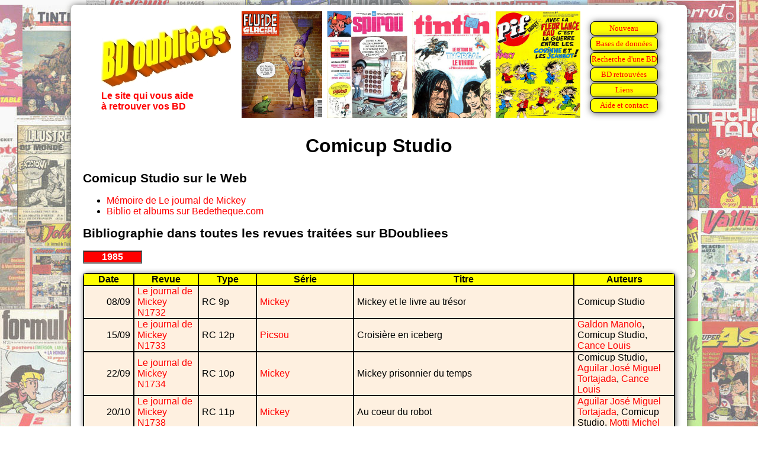

--- FILE ---
content_type: text/html
request_url: https://www.bdoubliees.com/auteurs/co/comicup_studio.htm
body_size: 5574
content:
<!DOCTYPE html>
<html>
<head>
<meta http-equiv="Content-Type" content="text/html; charset=windows-1252">
<!-- Global site tag (gtag.js) - Google Analytics -->
<script async src="https://www.googletagmanager.com/gtag/js?id=G-S06BGWPJEC"></script>
<script>
  window.dataLayer = window.dataLayer || [];
  function gtag(){dataLayer.push(arguments);}
  gtag('js', new Date());
  gtag('config', 'G-S06BGWPJEC');
</script>
<meta name="description" content="Bibliographie de Comicup studio">
<meta name="keywords" content="BD, bandes dessin&eacute;es, Comicup studio">
<script language="Javascript" src="../../procedures.js"></script>
<script src="https://www.google.com/recaptcha/api.js" async defer></script>
<title>Bibliographie de Comicup studio</title>
<link rel="stylesheet" type="text/css" href="../../bdoubnew.css">
</head>
<body style="background: url(../../fond.jpg) fixed;">
<script language="javascript">
function separateur(date) {
document.write('<p><table bgcolor="red" border="1" cellpadding="0" cellspacing="0" width="100">\n');
document.write('<tbody><tr><th nowrap="nowrap"><font color="White"><font face="Arial">'+date+'</font></font></th></tr></tbody>\n');
document.write('</table><p align="left">\n');
}
</script>
<div class="cadrepage">
<script language="JavaScript">entete(1);</script>
<div class="titrepage">Comicup Studio</div>
<h1>Comicup Studio sur le Web</h1>
<ul>
<li><a href="../../mickey/auteurs1/comicup_studio.htm">Mémoire de Le journal de Mickey</a>
<li><a href="https://www.bedetheque.com/auteur-16428-BD-Comicup-Studio.html" target="_new">Biblio et albums sur Bedetheque.com</a>
</ul>
<h1>Bibliographie dans toutes les revues traitées sur BDoubliees</h1>
<script language="javascript">separateur("1985");</script>
<table  class="desc" width="100%">
<tr><td class="dhead" width="40">Date</td><td class="dhead" width="120">Revue</td><td class="dhead" width="100">Type</td><td class="dhead" width="200">S&eacute;rie</td><td class="dhead">Titre</td><td class="dhead" width="200">Auteurs</td></tr>
<tr class="fondm"><td class="dnum">08/09</td><td class="drevue"><a href="../../mickey/annees/1985.htm#2732">Le journal de Mickey N1732</a></td><td class="dcateg">RC 9p</td><td class="dserie"><a href="../../series/mi/mickey.htm">Mickey</a></td><td class="dtitre">Mickey et le livre au tr&eacute;sor</td><td class="dauteur">Comicup Studio</td></tr>
<tr class="fondm"><td class="dnum">15/09</td><td class="drevue"><a href="../../mickey/annees/1985.htm#2733">Le journal de Mickey N1733</a></td><td class="dcateg">RC 12p</td><td class="dserie"><a href="../../series/pi/picsou.htm">Picsou</a></td><td class="dtitre">Croisi&egrave;re en iceberg</td><td class="dauteur"><a href="../../auteurs/ga/galdon.htm">Galdon Manolo</a>, Comicup Studio, <a href="../../auteurs/ca/cance.htm">Cance Louis</a></td></tr>
<tr class="fondm"><td class="dnum">22/09</td><td class="drevue"><a href="../../mickey/annees/1985.htm#2734">Le journal de Mickey N1734</a></td><td class="dcateg">RC 10p</td><td class="dserie"><a href="../../series/mi/mickey.htm">Mickey</a></td><td class="dtitre">Mickey prisonnier du temps</td><td class="dauteur">Comicup Studio, <a href="../../auteurs/ag/aguilar.htm">Aguilar Jos&eacute; Miguel Tortajada</a>, <a href="../../auteurs/ca/cance.htm">Cance Louis</a></td></tr>
<tr class="fondm"><td class="dnum">20/10</td><td class="drevue"><a href="../../mickey/annees/1985.htm#2738">Le journal de Mickey N1738</a></td><td class="dcateg">RC 11p</td><td class="dserie"><a href="../../series/mi/mickey.htm">Mickey</a></td><td class="dtitre">Au coeur du robot</td><td class="dauteur"><a href="../../auteurs/ag/aguilar.htm">Aguilar Jos&eacute; Miguel Tortajada</a>, Comicup Studio, <a href="../../auteurs/mo/motti.htm">Motti Michel</a></td></tr>
</table>
<script language="javascript">separateur("1986");</script>
<table  class="desc" width="100%">
<tr><td class="dhead" width="40">Date</td><td class="dhead" width="120">Revue</td><td class="dhead" width="100">Type</td><td class="dhead" width="200">S&eacute;rie</td><td class="dhead">Titre</td><td class="dhead" width="200">Auteurs</td></tr>
<tr class="fondm"><td class="dnum">08/07</td><td class="drevue"><a href="../../mickey/annees/1986.htm#2776">Le journal de Mickey N1776</a></td><td class="dcateg">Gag</td><td class="dserie"><a href="../../series/di/dingo.htm">Sport Goofy</a></td><td class="dtitre"></td><td class="dauteur"><a href="../../auteurs/ag/aguilar.htm">Aguilar Jos&eacute; Miguel Tortajada</a>, Comicup Studio</td></tr>
<tr class="fondm"><td class="dnum">08/07</td><td class="drevue"><a href="../../mickey/annees/1986.htm#2776">Le journal de Mickey N1776</a></td><td class="dcateg">RC 10p</td><td class="dserie"><a href="../../series/pi/picsou.htm">Picsou</a></td><td class="dtitre">L'Orivore venu de l'espace</td><td class="dauteur"><a href="../../auteurs/ag/aguilar.htm">Aguilar Jos&eacute; Miguel Tortajada</a>, Comicup Studio, <a href="../../auteurs/ca/cance.htm">Cance Louis</a></td></tr>
<tr class="fondm"><td class="dnum">29/07</td><td class="drevue"><a href="../../mickey/annees/1986.htm#2779">Le journal de Mickey N1779</a></td><td class="dcateg">Gag</td><td class="dserie"><a href="../../series/di/dingo.htm">Sport Goofy</a></td><td class="dtitre"></td><td class="dauteur">Comicup Studio</td></tr>
<tr class="fondm"><td class="dnum">29/07</td><td class="drevue"><a href="../../mickey/annees/1986.htm#2779">Le journal de Mickey N1779</a></td><td class="dcateg">RC 9p</td><td class="dserie"><a href="../../series/pi/picsou.htm">Picsou</a></td><td class="dtitre">Picsou et les voelurs de b&eacute;tail</td><td class="dauteur">Comicup Studio, <a href="../../auteurs/ga/galdon.htm">Galdon Manolo</a></td></tr>
<tr class="fondm"><td class="dnum">05/08</td><td class="drevue"><a href="../../mickey/annees/1986.htm#2780">Le journal de Mickey N1780</a></td><td class="dcateg">Gag</td><td class="dserie"><a href="../../series/di/dingo.htm">Sport Goofy</a></td><td class="dtitre"></td><td class="dauteur">Comicup Studio, <a href="../../auteurs/pe/pelaez_cesar_ferioli.htm">Pelaez C&eacute;sar Ferioli</a></td></tr>
<tr class="fondm"><td class="dnum">12/08</td><td class="drevue"><a href="../../mickey/annees/1986.htm#2781">Le journal de Mickey N1781</a></td><td class="dcateg">Gag</td><td class="dserie"><a href="../../series/di/dingo.htm">Sport Goofy</a></td><td class="dtitre"></td><td class="dauteur"><a href="../../auteurs/pe/pelaez_cesar_ferioli.htm">Pelaez C&eacute;sar Ferioli</a>, Comicup Studio</td></tr>
<tr class="fondm"><td class="dnum">19/08</td><td class="drevue"><a href="../../mickey/annees/1986.htm#2782">Le journal de Mickey N1782</a></td><td class="dcateg">Gag</td><td class="dserie"><a href="../../series/di/dingo.htm">Sport Goofy</a></td><td class="dtitre"></td><td class="dauteur">Comicup Studio</td></tr>
<tr class="fondm"><td class="dnum">26/08</td><td class="drevue"><a href="../../mickey/annees/1986.htm#2783">Le journal de Mickey N1783</a></td><td class="dcateg">Gag</td><td class="dserie"><a href="../../series/ge/genius.htm">G&eacute;nius</a></td><td class="dtitre">Sign&eacute; G&eacute;nius</td><td class="dauteur">Comicup Studio, <a href="../../auteurs/co/corteggiani.htm">Corteggiani Fran&ccedil;ois</a></td></tr>
<tr class="fondm"><td class="dnum">02/09</td><td class="drevue"><a href="../../mickey/annees/1986.htm#2784">Le journal de Mickey N1784</a></td><td class="dcateg">RC 9p</td><td class="dserie"><a href="../../series/di/dingo.htm">Dingo</a></td><td class="dtitre">Dingo l&agrave;-haut !</td><td class="dauteur">Comicup Studio, <a href="../../auteurs/pu/pujol_miquel.htm">Pujol Miquel</a>, <a href="../../auteurs/mo/motti.htm">Motti Michel</a></td></tr>
<tr class="fondm"><td class="dnum">09/09</td><td class="drevue"><a href="../../mickey/annees/1986.htm#2785">Le journal de Mickey N1785</a></td><td class="dcateg">RC 10p</td><td class="dserie"><a href="../../series/mi/mickey.htm">Mickey</a></td><td class="dtitre">La formule Genius</td><td class="dauteur">Comicup Studio, <a href="../../auteurs/ag/aguilar.htm">Aguilar Jos&eacute; Miguel Tortajada</a></td></tr>
<tr class="fondm"><td class="dnum">23/09</td><td class="drevue"><a href="../../mickey/annees/1986.htm#2787">Le journal de Mickey N1787</a></td><td class="dcateg">Gag</td><td class="dserie"><a href="../../series/ge/genius.htm">G&eacute;nius</a></td><td class="dtitre"></td><td class="dauteur">Comicup Studio, <a href="../../auteurs/co/corteggiani.htm">Corteggiani Fran&ccedil;ois</a></td></tr>
<tr class="fondm"><td class="dnum">30/09</td><td class="drevue"><a href="../../mickey/annees/1986.htm#2788">Le journal de Mickey N1788</a></td><td class="dcateg">Gag</td><td class="dserie"><a href="../../series/ge/genius.htm">G&eacute;nius</a></td><td class="dtitre"></td><td class="dauteur">Comicup Studio, <a href="../../auteurs/co/corteggiani.htm">Corteggiani Fran&ccedil;ois</a></td></tr>
<tr class="fondm"><td class="dnum">07/10</td><td class="drevue"><a href="../../mickey/annees/1986.htm#2789">Le journal de Mickey N1789</a></td><td class="dcateg">Gag</td><td class="dserie"><a href="../../series/ge/genius.htm">G&eacute;nius</a></td><td class="dtitre"></td><td class="dauteur"><a href="../../auteurs/ag/aguilar.htm">Aguilar Jos&eacute; Miguel Tortajada</a>, Comicup Studio, <a href="../../auteurs/co/corteggiani.htm">Corteggiani Fran&ccedil;ois</a></td></tr>
<tr class="fondm"><td class="dnum">14/10</td><td class="drevue"><a href="../../mickey/annees/1986.htm#2790">Le journal de Mickey N1790</a></td><td class="dcateg">RC 9p</td><td class="dserie"><a href="../../series/do/donald.htm">Fantomiald</a></td><td class="dtitre">Fantomiald contre les &eacute;l&eacute;ments</td><td class="dauteur"><a href="../../auteurs/ag/aguilar.htm">Aguilar Jos&eacute; Miguel Tortajada</a>, Comicup Studio, <a href="../../auteurs/ga/galliano.htm">Galliano Patrick</a></td></tr>
<tr class="fondm"><td class="dnum">28/10</td><td class="drevue"><a href="../../mickey/annees/1986.htm#2792">Le journal de Mickey N1792</a></td><td class="dcateg">RC 10p</td><td class="dserie"><a href="../../series/mi/mickey.htm">Mickey</a></td><td class="dtitre">La colombe et le rapace</td><td class="dauteur"><a href="../../auteurs/pu/pujol_miquel.htm">Pujol Miquel</a>, Comicup Studio, <a href="../../auteurs/cl/clement_a_.htm">Cl&eacute;ment Alain</a></td></tr>
<tr class="fondm"><td class="dnum">04/11</td><td class="drevue"><a href="../../mickey/annees/1986.htm#2793">Le journal de Mickey N1793</a></td><td class="dcateg">RC 10p</td><td class="dserie"><a href="../../series/mi/mickey.htm">Mickey</a></td><td class="dtitre">Comme par magie !</td><td class="dauteur"><a href="../../auteurs/ma/martinez_miguel_fernandez.htm">Martinez Miguel Fernandez</a>, Comicup Studio</td></tr>
<tr class="fondm"><td class="dnum">11/11</td><td class="drevue"><a href="../../mickey/annees/1986.htm#2794">Le journal de Mickey N1794</a></td><td class="dcateg">Gag</td><td class="dserie"><a href="../../series/ge/genius.htm">G&eacute;nius</a></td><td class="dtitre"></td><td class="dauteur"><a href="../../auteurs/ag/aguilar.htm">Aguilar Jos&eacute; Miguel Tortajada</a>, Comicup Studio, <a href="../../auteurs/co/corteggiani.htm">Corteggiani Fran&ccedil;ois</a></td></tr>
<tr class="fondm"><td class="dnum">18/11</td><td class="drevue"><a href="../../mickey/annees/1986.htm#2795">Le journal de Mickey N1795</a></td><td class="dcateg">Gag</td><td class="dserie"><a href="../../series/ge/genius.htm">G&eacute;nius</a></td><td class="dtitre"></td><td class="dauteur"><a href="../../auteurs/ag/aguilar.htm">Aguilar Jos&eacute; Miguel Tortajada</a>, Comicup Studio, <a href="../../auteurs/co/corteggiani.htm">Corteggiani Fran&ccedil;ois</a></td></tr>
<tr class="fondm"><td class="dnum">18/11</td><td class="drevue"><a href="../../mickey/annees/1986.htm#2795">Le journal de Mickey N1795</a></td><td class="dcateg">RC 10p</td><td class="dserie"><a href="../../series/mi/mickey.htm">Mickey</a></td><td class="dtitre">Les disparus de Mickeyville</td><td class="dauteur"><a href="../../auteurs/br/bresco.htm">Bresco Mar&ccedil;al Abella</a>, Comicup Studio</td></tr>
<tr class="fondm"><td class="dnum">25/11</td><td class="drevue"><a href="../../mickey/annees/1986.htm#2796">Le journal de Mickey N1796</a></td><td class="dcateg">Gag</td><td class="dserie"><a href="../../series/ge/genius.htm">G&eacute;nius</a></td><td class="dtitre"></td><td class="dauteur"><a href="../../auteurs/ag/aguilar.htm">Aguilar Jos&eacute; Miguel Tortajada</a>, Comicup Studio, <a href="../../auteurs/co/corteggiani.htm">Corteggiani Fran&ccedil;ois</a></td></tr>
<tr class="fondm"><td class="dnum">25/11</td><td class="drevue"><a href="../../mickey/annees/1986.htm#2796">Le journal de Mickey N1796</a></td><td class="dcateg">RC 9p</td><td class="dserie"><a href="../../series/mi/minnie.htm">Minnie</a></td><td class="dtitre">Super-Minnie contre Ping-Pong</td><td class="dauteur">Comicup Studio</td></tr>
<tr class="fondm"><td class="dnum">09/12</td><td class="drevue"><a href="../../mickey/annees/1986.htm#2798">Le journal de Mickey N1798</a></td><td class="dcateg">Gag</td><td class="dserie"><a href="../../series/ge/genius.htm">G&eacute;nius</a></td><td class="dtitre">Fondue savoyarde</td><td class="dauteur"><a href="../../auteurs/ag/aguilar.htm">Aguilar Jos&eacute; Miguel Tortajada</a>, Comicup Studio, <a href="../../auteurs/co/corteggiani.htm">Corteggiani Fran&ccedil;ois</a></td></tr>
<tr class="fondm"><td class="dnum">09/12</td><td class="drevue"><a href="../../mickey/annees/1986.htm#2798">Le journal de Mickey N1798</a></td><td class="dcateg">RC 10p</td><td class="dserie"><a href="../../series/di/dingo.htm">Dingo</a></td><td class="dtitre">Avec ZRT, vous y seriez d&eacute;j&agrave; !</td><td class="dauteur"><a href="../../auteurs/ga/galdon.htm">Galdon Manolo</a>, Comicup Studio</td></tr>
</table>
<script language="javascript">separateur("1987");</script>
<table  class="desc" width="100%">
<tr><td class="dhead" width="40">Date</td><td class="dhead" width="120">Revue</td><td class="dhead" width="100">Type</td><td class="dhead" width="200">S&eacute;rie</td><td class="dhead">Titre</td><td class="dhead" width="200">Auteurs</td></tr>
<tr class="fondm"><td class="dnum">28/04</td><td class="drevue"><a href="../../mickey/annees/1987.htm#2818">Le journal de Mickey N1818</a></td><td class="dcateg">Gag</td><td class="dserie"><a href="../../series/ge/genius.htm">G&eacute;nius</a></td><td class="dtitre"></td><td class="dauteur">Comicup Studio, <a href="../../auteurs/co/corteggiani.htm">Corteggiani Fran&ccedil;ois</a></td></tr>
<tr class="fondm"><td class="dnum">05/05</td><td class="drevue"><a href="../../mickey/annees/1987.htm#2819">Le journal de Mickey N1819</a></td><td class="dcateg">Gag</td><td class="dserie"><a href="../../series/ge/genius.htm">G&eacute;nius</a></td><td class="dtitre"></td><td class="dauteur">Comicup Studio, <a href="../../auteurs/co/corteggiani.htm">Corteggiani Fran&ccedil;ois</a></td></tr>
<tr class="fondm"><td class="dnum">12/05</td><td class="drevue"><a href="../../mickey/annees/1987.htm#2820">Le journal de Mickey N1820</a></td><td class="dcateg">Gag</td><td class="dserie"><a href="../../series/ge/genius.htm">G&eacute;nius</a></td><td class="dtitre"></td><td class="dauteur">Comicup Studio, <a href="../../auteurs/ag/aguilar.htm">Aguilar Jos&eacute; Miguel Tortajada</a>, <a href="../../auteurs/co/corteggiani.htm">Corteggiani Fran&ccedil;ois</a></td></tr>
<tr class="fondm"><td class="dnum">12/05</td><td class="drevue"><a href="../../mickey/annees/1987.htm#2820">Le journal de Mickey N1820</a></td><td class="dcateg">RC 9p</td><td class="dserie"><a href="../../series/do/donald.htm">Donald</a></td><td class="dtitre">Le dragon de San Th&eacute;odoum</td><td class="dauteur">Comicup Studio, <a href="../../auteurs/ma/manzano.htm">Manzano</a></td></tr>
<tr class="fondm"><td class="dnum">19/05</td><td class="drevue"><a href="../../mickey/annees/1987.htm#2821">Le journal de Mickey N1821</a></td><td class="dcateg">Gag</td><td class="dserie"><a href="../../series/ge/genius.htm">G&eacute;nius</a></td><td class="dtitre"></td><td class="dauteur">Comicup Studio, <a href="../../auteurs/ag/aguilar.htm">Aguilar Jos&eacute; Miguel Tortajada</a>, <a href="../../auteurs/co/corteggiani.htm">Corteggiani Fran&ccedil;ois</a></td></tr>
<tr class="fondm"><td class="dnum">19/05</td><td class="drevue"><a href="../../mickey/annees/1987.htm#2821">Le journal de Mickey N1821</a></td><td class="dcateg">RC 10p</td><td class="dserie"><a href="../../series/di/dingo.htm">James Ding</a></td><td class="dtitre">Rien que pour vous deux</td><td class="dauteur"><a href="../../auteurs/pu/pujol_miquel.htm">Pujol Miquel</a>, Comicup Studio, <a href="../../auteurs/ga/gasc.htm">Gasc Philippe</a></td></tr>
<tr class="fondm"><td class="dnum">26/05</td><td class="drevue"><a href="../../mickey/annees/1987.htm#2822">Le journal de Mickey N1822</a></td><td class="dcateg">Gag</td><td class="dserie"><a href="../../series/ge/genius.htm">G&eacute;nius</a></td><td class="dtitre"></td><td class="dauteur">Comicup Studio, <a href="../../auteurs/fe/ferioli.htm">Ferioli</a>, <a href="../../auteurs/co/corteggiani.htm">Corteggiani Fran&ccedil;ois</a></td></tr>
<tr class="fondm"><td class="dnum">26/05</td><td class="drevue"><a href="../../mickey/annees/1987.htm#2822">Le journal de Mickey N1822</a></td><td class="dcateg">RC 2p</td><td class="dserie"><a href="../../series/pa/pat_hibulaire.htm">Pat Hibulaire</a></td><td class="dtitre">Tentative d'&eacute;vasion</td><td class="dauteur">Comicup Studio</td></tr>
<tr class="fondm"><td class="dnum">26/05</td><td class="drevue"><a href="../../mickey/annees/1987.htm#2822">Le journal de Mickey N1822</a></td><td class="dcateg">RC 9p</td><td class="dserie"><a href="../../series/mi/mickey.htm">Mickey</a></td><td class="dtitre">Livresque des bas-fonds</td><td class="dauteur">Comicup Studio, <a href="../../auteurs/cl/clement_a_.htm">Cl&eacute;ment Alain</a></td></tr>
<tr class="fondm"><td class="dnum">02/06</td><td class="drevue"><a href="../../mickey/annees/1987.htm#2823">Le journal de Mickey N1823</a></td><td class="dcateg">Gag</td><td class="dserie"><a href="../../series/ge/genius.htm">G&eacute;nius</a></td><td class="dtitre"></td><td class="dauteur">Comicup Studio, <a href="../../auteurs/co/corteggiani.htm">Corteggiani Fran&ccedil;ois</a></td></tr>
<tr class="fondm"><td class="dnum">09/06</td><td class="drevue"><a href="../../mickey/annees/1987.htm#2824">Le journal de Mickey N1824</a></td><td class="dcateg">Gag</td><td class="dserie"><a href="../../series/ge/genius.htm">G&eacute;nius</a></td><td class="dtitre"></td><td class="dauteur">Comicup Studio, <a href="../../auteurs/co/corteggiani.htm">Corteggiani Fran&ccedil;ois</a></td></tr>
<tr class="fondm"><td class="dnum">16/06</td><td class="drevue"><a href="../../mickey/annees/1987.htm#2825">Le journal de Mickey N1825</a></td><td class="dcateg">Gag</td><td class="dserie"><a href="../../series/ge/genius.htm">G&eacute;nius</a></td><td class="dtitre"></td><td class="dauteur">Comicup Studio, <a href="../../auteurs/co/corteggiani.htm">Corteggiani Fran&ccedil;ois</a></td></tr>
<tr class="fondm"><td class="dnum">23/06</td><td class="drevue"><a href="../../mickey/annees/1987.htm#2826">Le journal de Mickey N1826</a></td><td class="dcateg">Gag</td><td class="dserie"><a href="../../series/ge/genius.htm">G&eacute;nius</a></td><td class="dtitre"></td><td class="dauteur">Comicup Studio, <a href="../../auteurs/co/corteggiani.htm">Corteggiani Fran&ccedil;ois</a></td></tr>
<tr class="fondm"><td class="dnum">30/06</td><td class="drevue"><a href="../../mickey/annees/1987.htm#2827">Le journal de Mickey N1827</a></td><td class="dcateg">Gag</td><td class="dserie"><a href="../../series/ge/genius.htm">G&eacute;nius</a></td><td class="dtitre"></td><td class="dauteur"><a href="../../auteurs/ma/martinez_miguel_fernandez.htm">Martinez Miguel Fernandez</a>, Comicup Studio, <a href="../../auteurs/co/corteggiani.htm">Corteggiani Fran&ccedil;ois</a></td></tr>
<tr class="fondm"><td class="dnum">28/07</td><td class="drevue"><a href="../../mickey/annees/1987.htm#2831">Le journal de Mickey N1831</a></td><td class="dcateg">Gag</td><td class="dserie"><a href="../../series/ge/genius.htm">G&eacute;nius</a></td><td class="dtitre"></td><td class="dauteur"><a href="../../auteurs/ag/aguilar.htm">Aguilar Jos&eacute; Miguel Tortajada</a>, Comicup Studio, <a href="../../auteurs/co/corteggiani.htm">Corteggiani Fran&ccedil;ois</a></td></tr>
<tr class="fondm"><td class="dnum">28/07</td><td class="drevue"><a href="../../mickey/annees/1987.htm#2831">Le journal de Mickey N1831</a></td><td class="dcateg">RC 3p</td><td class="dserie"><a href="../../series/pa/pat_hibulaire.htm">Pat Hibulaire</a></td><td class="dtitre">Une vie de chien</td><td class="dauteur"><a href="../../auteurs/br/bresco.htm">Bresco Mar&ccedil;al Abella</a>, <a href="../../auteurs/ga/galliano.htm">Galliano Patrick</a>, Comicup Studio</td></tr>
</table>
<script language="javascript">separateur("1989");</script>
<table  class="desc" width="100%">
<tr><td class="dhead" width="40">Date</td><td class="dhead" width="120">Revue</td><td class="dhead" width="100">Type</td><td class="dhead" width="200">S&eacute;rie</td><td class="dhead">Titre</td><td class="dhead" width="200">Auteurs</td></tr>
<tr class="fondm"><td class="dnum">22/04</td><td class="drevue"><a href="../../mickey/annees/1989.htm#2922">Le journal de Mickey N1922</a></td><td class="dcateg">Gag</td><td class="dserie"><a href="../../series/ge/genius.htm">G&eacute;nius</a></td><td class="dtitre"></td><td class="dauteur"><a href="../../auteurs/ma/martinez_miguel_fernandez.htm">Martinez Miguel Fernandez</a>, Comicup Studio, <a href="../../auteurs/co/corteggiani.htm">Corteggiani Fran&ccedil;ois</a></td></tr>
<tr class="fondm"><td class="dnum">22/04</td><td class="drevue"><a href="../../mickey/annees/1989.htm#2922">Le journal de Mickey N1922</a></td><td class="dcateg">RC 2p</td><td class="dserie"><a href="../../series/ge/genius.htm">G&eacute;nius</a></td><td class="dtitre">Mise en bo&icirc;te</td><td class="dauteur"><a href="../../auteurs/ma/manzano.htm">Manzano</a>, Comicup Studio, <a href="../../auteurs/cl/clement_a_.htm">Cl&eacute;ment Alain</a></td></tr>
<tr class="fondm"><td class="dnum">28/04</td><td class="drevue"><a href="../../mickey/annees/1989.htm#2923">Le journal de Mickey N1923</a></td><td class="dcateg">Gag</td><td class="dserie"><a href="../../series/ge/genius.htm">G&eacute;nius</a></td><td class="dtitre"></td><td class="dauteur"><a href="../../auteurs/ma/manzano.htm">Manzano</a>, Comicup Studio, <a href="../../auteurs/co/corteggiani.htm">Corteggiani Fran&ccedil;ois</a></td></tr>
<tr class="fondm"><td class="dnum">06/05</td><td class="drevue"><a href="../../mickey/annees/1989.htm#2924">Le journal de Mickey N1924</a></td><td class="dcateg">Gag</td><td class="dserie"><a href="../../series/ge/genius.htm">G&eacute;nius</a></td><td class="dtitre"></td><td class="dauteur"><a href="../../auteurs/ma/manzano.htm">Manzano</a>, Comicup Studio, <a href="../../auteurs/co/corteggiani.htm">Corteggiani Fran&ccedil;ois</a></td></tr>
<tr class="fondm"><td class="dnum">12/05</td><td class="drevue"><a href="../../mickey/annees/1989.htm#2925">Le journal de Mickey N1925</a></td><td class="dcateg">Gag</td><td class="dserie"><a href="../../series/ge/genius.htm">G&eacute;nius</a></td><td class="dtitre"></td><td class="dauteur"><a href="../../auteurs/ma/manzano.htm">Manzano</a>, Comicup Studio, <a href="../../auteurs/co/corteggiani.htm">Corteggiani Fran&ccedil;ois</a></td></tr>
<tr class="fondm"><td class="dnum">19/05</td><td class="drevue"><a href="../../mickey/annees/1989.htm#2926">Le journal de Mickey N1926</a></td><td class="dcateg">Gag</td><td class="dserie"><a href="../../series/ge/genius.htm">G&eacute;nius</a></td><td class="dtitre"></td><td class="dauteur"><a href="../../auteurs/ag/aguilar.htm">Aguilar Jos&eacute; Miguel Tortajada</a>, Comicup Studio, <a href="../../auteurs/co/corteggiani.htm">Corteggiani Fran&ccedil;ois</a></td></tr>
<tr class="fondm"><td class="dnum">26/05</td><td class="drevue"><a href="../../mickey/annees/1989.htm#2927">Le journal de Mickey N1927</a></td><td class="dcateg">Gag</td><td class="dserie"><a href="../../series/ge/genius.htm">G&eacute;nius</a></td><td class="dtitre"></td><td class="dauteur"><a href="../../auteurs/ag/aguilar.htm">Aguilar Jos&eacute; Miguel Tortajada</a>, Comicup Studio, <a href="../../auteurs/co/corteggiani.htm">Corteggiani Fran&ccedil;ois</a></td></tr>
<tr class="fondm"><td class="dnum">26/05</td><td class="drevue"><a href="../../mickey/annees/1989.htm#2927">Le journal de Mickey N1927</a></td><td class="dcateg">RC 10p</td><td class="dserie"><a href="../../series/cl/clarabelle.htm">Clarabelle</a></td><td class="dtitre">Les ann&eacute;es folles de Clarabelle</td><td class="dauteur"><a href="../../auteurs/pe/pelaez_cesar_ferioli.htm">Pelaez C&eacute;sar Ferioli</a>, Comicup Studio, <a href="../../auteurs/le/lelievre_j_.htm">Leli&egrave;vre Jac</a></td></tr>
<tr class="fondm"><td class="dnum">02/06</td><td class="drevue"><a href="../../mickey/annees/1989.htm#2928">Le journal de Mickey N1928</a></td><td class="dcateg">Gag</td><td class="dserie"><a href="../../series/ge/genius.htm">G&eacute;nius</a></td><td class="dtitre"></td><td class="dauteur"><a href="../../auteurs/ma/martinez_miguel_fernandez.htm">Martinez Miguel Fernandez</a>, Comicup Studio, <a href="../../auteurs/co/corteggiani.htm">Corteggiani Fran&ccedil;ois</a></td></tr>
<tr class="fondm"><td class="dnum">02/06</td><td class="drevue"><a href="../../mickey/annees/1989.htm#2928">Le journal de Mickey N1928</a></td><td class="dcateg">RC 3p</td><td class="dserie"><a href="../../series/di/dingo.htm">Dingo</a></td><td class="dtitre">Un paquet et six ballots</td><td class="dauteur"><a href="../../auteurs/ga/galdon.htm">Galdon Manolo</a>, Comicup Studio, <a href="../../auteurs/le/le_bornec.htm">Le Bornec Didier</a></td></tr>
<tr class="fondm"><td class="dnum">09/06</td><td class="drevue"><a href="../../mickey/annees/1989.htm#2929">Le journal de Mickey N1929</a></td><td class="dcateg">Gag</td><td class="dserie"><a href="../../series/ge/genius.htm">G&eacute;nius</a></td><td class="dtitre"></td><td class="dauteur"><a href="../../auteurs/ag/aguilar.htm">Aguilar Jos&eacute; Miguel Tortajada</a>, Comicup Studio, <a href="../../auteurs/co/corteggiani.htm">Corteggiani Fran&ccedil;ois</a></td></tr>
<tr class="fondm"><td class="dnum">09/06</td><td class="drevue"><a href="../../mickey/annees/1989.htm#2929">Le journal de Mickey N1929</a></td><td class="dcateg">RC 10p</td><td class="dserie"><a href="../../series/di/dingo.htm">James Ding</a></td><td class="dtitre">Je ne frappe que trois fois</td><td class="dauteur"><a href="../../auteurs/ag/aguilar.htm">Aguilar Jos&eacute; Miguel Tortajada</a>, Comicup Studio, <a href="../../auteurs/ga/gasc.htm">Gasc Philippe</a></td></tr>
<tr class="fondm"><td class="dnum">16/06</td><td class="drevue"><a href="../../mickey/annees/1989.htm#2930">Le journal de Mickey N1930</a></td><td class="dcateg">Gag</td><td class="dserie"><a href="../../series/ge/genius.htm">G&eacute;nius</a></td><td class="dtitre"></td><td class="dauteur"><a href="../../auteurs/ma/manzano.htm">Manzano</a>, Comicup Studio, <a href="../../auteurs/co/corteggiani.htm">Corteggiani Fran&ccedil;ois</a></td></tr>
<tr class="fondm"><td class="dnum">23/06</td><td class="drevue"><a href="../../mickey/annees/1989.htm#2931">Le journal de Mickey N1931</a></td><td class="dcateg">Gag</td><td class="dserie"><a href="../../series/ge/genius.htm">G&eacute;nius</a></td><td class="dtitre"></td><td class="dauteur"><a href="../../auteurs/ma/manzano.htm">Manzano</a>, Comicup Studio, <a href="../../auteurs/co/corteggiani.htm">Corteggiani Fran&ccedil;ois</a></td></tr>
<tr class="fondm"><td class="dnum">23/06</td><td class="drevue"><a href="../../mickey/annees/1989.htm#2931">Le journal de Mickey N1931</a></td><td class="dcateg">RC 10p</td><td class="dserie"><a href="../../series/mi/mickey.htm">Mickey</a></td><td class="dtitre">Le gang des laveurs de carreaux</td><td class="dauteur"><a href="../../auteurs/ag/aguilar.htm">Aguilar Jos&eacute; Miguel Tortajada</a>, Comicup Studio, <a href="../../auteurs/le/lelievre_j_.htm">Leli&egrave;vre Jac</a></td></tr>
<tr class="fondm"><td class="dnum">30/06</td><td class="drevue"><a href="../../mickey/annees/1989.htm#2932">Le journal de Mickey N1932</a></td><td class="dcateg">Gag</td><td class="dserie"><a href="../../series/ge/genius.htm">G&eacute;nius</a></td><td class="dtitre"></td><td class="dauteur"><a href="../../auteurs/ma/martinez_miguel_fernandez.htm">Martinez Miguel Fernandez</a>, Comicup Studio, <a href="../../auteurs/co/corteggiani.htm">Corteggiani Fran&ccedil;ois</a></td></tr>
</table>
<script language="javascript">separateur("1991");</script>
<table  class="desc" width="100%">
<tr><td class="dhead" width="40">Date</td><td class="dhead" width="120">Revue</td><td class="dhead" width="100">Type</td><td class="dhead" width="200">S&eacute;rie</td><td class="dhead">Titre</td><td class="dhead" width="200">Auteurs</td></tr>
<tr class="fondm"><td class="dnum">26/07</td><td class="drevue"><a href="../../mickey/annees/1991.htm#3040">Le journal de Mickey N2040</a></td><td class="dcateg">Gag</td><td class="dserie"><a href="../../series/ge/genius.htm">G&eacute;nius</a></td><td class="dtitre"></td><td class="dauteur"><a href="../../auteurs/ag/aguilar.htm">Aguilar Jos&eacute; Miguel Tortajada</a>, <a href="../../auteurs/co/corteggiani.htm">Corteggiani Fran&ccedil;ois</a>, Comicup Studio</td></tr>
<tr class="fondm"><td class="dnum">26/07</td><td class="drevue"><a href="../../mickey/annees/1991.htm#3040">Le journal de Mickey N2040</a></td><td class="dcateg">Jeux</td><td class="dserie"><a href="../../series/en/enigme.htm">Mickey-&eacute;nigme</a></td><td class="dtitre"></td><td class="dauteur"><a href="../../auteurs/be/bernado.htm">Bernado Jos&eacute; Ramon</a>, <a href="../../auteurs/cl/clement_a_.htm">Cl&eacute;ment Alain</a>, Comicup Studio</td></tr>
<tr class="fondm"><td class="dnum">26/07</td><td class="drevue"><a href="../../mickey/annees/1991.htm#3040">Le journal de Mickey N2040</a></td><td class="dcateg">RC 8p</td><td class="dserie"><a href="../../series/ge/genius.htm">G&eacute;nius</a></td><td class="dtitre">Chaussure &agrave; son pied</td><td class="dauteur"><a href="../../auteurs/ag/aguilar.htm">Aguilar Jos&eacute; Miguel Tortajada</a>, <a href="../../auteurs/le/lelievre_j_.htm">Leli&egrave;vre Jac</a>, Comicup Studio</td></tr>
<tr class="fondm"><td class="dnum">27/09</td><td class="drevue"><a href="../../mickey/annees/1991.htm#3049">Le journal de Mickey N2049</a></td><td class="dcateg">Gag</td><td class="dserie"><a href="../../series/ge/genius.htm">G&eacute;nius</a></td><td class="dtitre"></td><td class="dauteur"><a href="../../auteurs/le/le_bornec.htm">Le Bornec Didier</a>, Comicup Studio, <a href="../../auteurs/ag/aguilar.htm">Aguilar Jos&eacute; Miguel Tortajada</a></td></tr>
<tr class="fondm"><td class="dnum">27/09</td><td class="drevue"><a href="../../mickey/annees/1991.htm#3049">Le journal de Mickey N2049</a></td><td class="dcateg">Jeux</td><td class="dserie"><a href="../../series/en/enigme.htm">Mickey-&eacute;nigme</a></td><td class="dtitre"></td><td class="dauteur"><a href="../../auteurs/cl/clement_a_.htm">Cl&eacute;ment Alain</a>, Comicup Studio, <a href="../../auteurs/la/lazaro_conrad.htm">Lazaro Conrad</a></td></tr>
</table>
<script language="javascript">separateur("1992");</script>
<table  class="desc" width="100%">
<tr><td class="dhead" width="40">Date</td><td class="dhead" width="120">Revue</td><td class="dhead" width="100">Type</td><td class="dhead" width="200">S&eacute;rie</td><td class="dhead">Titre</td><td class="dhead" width="200">Auteurs</td></tr>
<tr class="fondm"><td class="dnum">10/04</td><td class="drevue"><a href="../../mickey/annees/1992.htm#3077">Le journal de Mickey N2077</a></td><td class="dcateg">Gag</td><td class="dserie"><a href="../../series/ge/genius.htm">G&eacute;nius</a></td><td class="dtitre"></td><td class="dauteur"><a href="../../auteurs/co/corteggiani.htm">Corteggiani Fran&ccedil;ois</a>, Comicup Studio, <a href="../../auteurs/ag/aguilar.htm">Aguilar Jos&eacute; Miguel Tortajada</a></td></tr>
<tr class="fondm"><td class="dnum">10/04</td><td class="drevue"><a href="../../mickey/annees/1992.htm#3077">Le journal de Mickey N2077</a></td><td class="dcateg">Jeux</td><td class="dserie"><a href="../../series/en/enigme.htm">Mickey-&eacute;nigme</a></td><td class="dtitre"></td><td class="dauteur"><a href="../../auteurs/la/lazaro_conrad.htm">Lazaro Conrad</a>, Comicup Studio, <a href="../../auteurs/cl/clement_a_.htm">Cl&eacute;ment Alain</a></td></tr>
<tr class="fondm"><td class="dnum">10/04</td><td class="drevue"><a href="../../mickey/annees/1992.htm#3077">Le journal de Mickey N2077</a></td><td class="dcateg">RC 12p</td><td class="dserie"><a href="../../series/di/dingo.htm">Dingo</a></td><td class="dtitre">Gare &agrave; Dingo</td><td class="dauteur"><a href="../../auteurs/le/le_bornec.htm">Le Bornec Didier</a>, Comicup Studio, <a href="../../auteurs/be/bernado.htm">Bernado Jos&eacute; Ramon</a></td></tr>
<tr class="fondm"><td class="dnum">24/04</td><td class="drevue"><a href="../../mickey/annees/1992.htm#3079">Le journal de Mickey N2079</a></td><td class="dcateg">Gag</td><td class="dserie"><a href="../../series/ge/genius.htm">G&eacute;nius</a></td><td class="dtitre"></td><td class="dauteur"><a href="../../auteurs/le/le_bornec.htm">Le Bornec Didier</a>, Comicup Studio, <a href="../../auteurs/ag/aguilar.htm">Aguilar Jos&eacute; Miguel Tortajada</a></td></tr>
<tr class="fondm"><td class="dnum">24/04</td><td class="drevue"><a href="../../mickey/annees/1992.htm#3079">Le journal de Mickey N2079</a></td><td class="dcateg">RC 12p</td><td class="dserie"><a href="../../series/su/super_baloo.htm">Super Baloo</a></td><td class="dtitre">Le pays de l'oubli</td><td class="dauteur"><a href="../../auteurs/co/corteggiani.htm">Corteggiani Fran&ccedil;ois</a>, Comicup Studio, <a href="../../auteurs/co/cortes.htm">Cort&egrave;s</a></td></tr>
<tr class="fondm"><td class="dnum">30/04</td><td class="drevue"><a href="../../mickey/annees/1992.htm#3080">Le journal de Mickey N2080</a></td><td class="dcateg">Gag</td><td class="dserie"><a href="../../series/ge/genius.htm">G&eacute;nius</a></td><td class="dtitre"></td><td class="dauteur"><a href="../../auteurs/cl/clement_a_.htm">Cl&eacute;ment Alain</a>, Comicup Studio</td></tr>
<tr class="fondm"><td class="dnum">29/05</td><td class="drevue"><a href="../../mickey/annees/1992.htm#3084">Le journal de Mickey N2084</a></td><td class="dcateg">Gag</td><td class="dserie"><a href="../../series/ge/genius.htm">G&eacute;nius</a></td><td class="dtitre"></td><td class="dauteur"><a href="../../auteurs/le/le_bornec.htm">Le Bornec Didier</a>, Comicup Studio, <a href="../../auteurs/ag/aguilar.htm">Aguilar Jos&eacute; Miguel Tortajada</a></td></tr>
<tr class="fondm"><td class="dnum">29/05</td><td class="drevue"><a href="../../mickey/annees/1992.htm#3084">Le journal de Mickey N2084</a></td><td class="dcateg">Jeux</td><td class="dserie"><a href="../../series/en/enigme.htm">Mickey-&eacute;nigme</a></td><td class="dtitre"></td><td class="dauteur"><a href="../../auteurs/la/lazaro_conrad.htm">Lazaro Conrad</a>, Comicup Studio, <a href="../../auteurs/cl/clement_a_.htm">Cl&eacute;ment Alain</a></td></tr>
<tr class="fondm"><td class="dnum">10/07</td><td class="drevue"><a href="../../mickey/annees/1992.htm#3090">Le journal de Mickey N2090</a></td><td class="dcateg">Gag</td><td class="dserie"><a href="../../series/ge/genius.htm">G&eacute;nius</a></td><td class="dtitre"></td><td class="dauteur">Comicup Studio, <a href="../../auteurs/ag/aguilar.htm">Aguilar Jos&eacute; Miguel Tortajada</a>, <a href="../../auteurs/le/le_bornec.htm">Le Bornec Didier</a></td></tr>
<tr class="fondm"><td class="dnum">10/07</td><td class="drevue"><a href="../../mickey/annees/1992.htm#3090">Le journal de Mickey N2090</a></td><td class="dcateg">RC 12p</td><td class="dserie"><a href="../../series/di/dingo.htm">Dingo</a></td><td class="dtitre">Tour de farce</td><td class="dauteur">Comicup Studio, <a href="../../auteurs/co/corteggiani.htm">Corteggiani Fran&ccedil;ois</a></td></tr>
</table>
<script language="javascript">separateur("1993");</script>
<table  class="desc" width="100%">
<tr><td class="dhead" width="40">Date</td><td class="dhead" width="120">Revue</td><td class="dhead" width="100">Type</td><td class="dhead" width="200">S&eacute;rie</td><td class="dhead">Titre</td><td class="dhead" width="200">Auteurs</td></tr>
<tr class="fondm"><td class="dnum">03/02</td><td class="drevue"><a href="../../mickey/annees/1993.htm#3120">Le journal de Mickey N2120</a></td><td class="dcateg">Gag</td><td class="dserie"><a href="../../series/ge/genius.htm">G&eacute;nius</a></td><td class="dtitre"></td><td class="dauteur"><a href="../../auteurs/co/corteggiani.htm">Corteggiani Fran&ccedil;ois</a>, Comicup Studio</td></tr>
<tr class="fondm"><td class="dnum">03/02</td><td class="drevue"><a href="../../mickey/annees/1993.htm#3120">Le journal de Mickey N2120</a></td><td class="dcateg">RC 8p</td><td class="dserie"><a href="../../series/ge/genius.htm">G&eacute;nius</a></td><td class="dtitre">J'ai agrandi le Dingo!</td><td class="dauteur"><a href="../../auteurs/la/lazaro_conrad.htm">Lazaro Conrad</a>, <a href="../../auteurs/co/corteggiani.htm">Corteggiani Fran&ccedil;ois</a>, Comicup Studio</td></tr>
</table>
<script language="javascript">separateur("1996");</script>
<table  class="desc" width="100%">
<tr><td class="dhead" width="40">Date</td><td class="dhead" width="120">Revue</td><td class="dhead" width="100">Type</td><td class="dhead" width="200">S&eacute;rie</td><td class="dhead">Titre</td><td class="dhead" width="200">Auteurs</td></tr>
<tr class="fondm"><td class="dnum">28/02</td><td class="drevue"><a href="../../mickey/annees/1996.htm#3280">Le journal de Mickey N2280</a></td><td class="dcateg">Gag</td><td class="dserie"><a href="../../series/ge/genius.htm">G&eacute;nius</a></td><td class="dtitre"></td><td class="dauteur"><a href="../../auteurs/co/corteggiani.htm">Corteggiani Fran&ccedil;ois</a>, Comicup Studio, <a href="../../auteurs/ag/aguilar.htm">Aguilar Jos&eacute; Miguel Tortajada</a></td></tr>
<tr class="fondm"><td class="dnum">28/02</td><td class="drevue"><a href="../../mickey/annees/1996.htm#3280">Le journal de Mickey N2280</a></td><td class="dcateg">Gag</td><td class="dserie"><a href="../../series/mi/minnie.htm">Minnie</a></td><td class="dtitre"></td><td class="dauteur"><a href="../../auteurs/do/dodo.htm">Dodo</a>, Comicup Studio, <a href="../../auteurs/ag/aguilar.htm">Aguilar Jos&eacute; Miguel Tortajada</a></td></tr>
<tr class="fondm"><td class="dnum">13/03</td><td class="drevue"><a href="../../mickey/annees/1996.htm#3282">Le journal de Mickey N2282</a></td><td class="dcateg">Gag</td><td class="dserie"><a href="../../series/ge/genius.htm">G&eacute;nius</a></td><td class="dtitre"></td><td class="dauteur"><a href="../../auteurs/co/corteggiani.htm">Corteggiani Fran&ccedil;ois</a>, Comicup Studio, <a href="../../auteurs/ag/aguilar.htm">Aguilar Jos&eacute; Miguel Tortajada</a></td></tr>
<tr class="fondm"><td class="dnum">13/03</td><td class="drevue"><a href="../../mickey/annees/1996.htm#3282">Le journal de Mickey N2282</a></td><td class="dcateg">Gag</td><td class="dserie"><a href="../../series/mi/minnie.htm">Minnie</a></td><td class="dtitre"></td><td class="dauteur"><a href="../../auteurs/do/dodo.htm">Dodo</a>, Comicup Studio</td></tr>
<tr class="fondm"><td class="dnum">20/03</td><td class="drevue"><a href="../../mickey/annees/1996.htm#3283">Le journal de Mickey N2283</a></td><td class="dcateg">Gag</td><td class="dserie"><a href="../../series/ge/genius.htm">G&eacute;nius</a></td><td class="dtitre"></td><td class="dauteur"><a href="../../auteurs/co/corteggiani.htm">Corteggiani Fran&ccedil;ois</a>, Comicup Studio</td></tr>
<tr class="fondm"><td class="dnum">20/03</td><td class="drevue"><a href="../../mickey/annees/1996.htm#3283">Le journal de Mickey N2283</a></td><td class="dcateg">Gag</td><td class="dserie"><a href="../../series/mi/minnie.htm">Minnie</a></td><td class="dtitre"></td><td class="dauteur"><a href="../../auteurs/ag/aguilar.htm">Aguilar Jos&eacute; Miguel Tortajada</a>, Comicup Studio, <a href="../../auteurs/do/dodo.htm">Dodo</a></td></tr>
<tr class="fondm"><td class="dnum">20/03</td><td class="drevue"><a href="../../mickey/annees/1996.htm#3283">Le journal de Mickey N2283</a></td><td class="dcateg">RC 8p</td><td class="dserie"><a href="../../series/mi/mickey.htm">Mickey</a></td><td class="dtitre">La magie du livre</td><td class="dauteur"><a href="../../auteurs/ag/aguilar.htm">Aguilar Jos&eacute; Miguel Tortajada</a>, Comicup Studio, <a href="../../auteurs/cl/clement_a_.htm">Cl&eacute;ment Alain</a></td></tr>
<tr class="fondm"><td class="dnum">10/04</td><td class="drevue"><a href="../../mickey/annees/1996.htm#3286">Le journal de Mickey N2286</a></td><td class="dcateg">Gag</td><td class="dserie"><a href="../../series/ge/genius.htm">G&eacute;nius</a></td><td class="dtitre"></td><td class="dauteur"><a href="../../auteurs/ag/aguilar.htm">Aguilar Jos&eacute; Miguel Tortajada</a>, Comicup Studio, <a href="../../auteurs/co/corteggiani.htm">Corteggiani Fran&ccedil;ois</a></td></tr>
<tr class="fondm"><td class="dnum">10/04</td><td class="drevue"><a href="../../mickey/annees/1996.htm#3286">Le journal de Mickey N2286</a></td><td class="dcateg">Gag</td><td class="dserie"><a href="../../series/mi/minnie.htm">Minnie</a></td><td class="dtitre">7</td><td class="dauteur"><a href="../../auteurs/ag/aguilar.htm">Aguilar Jos&eacute; Miguel Tortajada</a>, Comicup Studio, <a href="../../auteurs/do/dodo.htm">Dodo</a></td></tr>
<tr class="fondm"><td class="dnum">07/08</td><td class="drevue"><a href="../../mickey/annees/1996.htm#3303">Le journal de Mickey N2303</a></td><td class="dcateg">Gag</td><td class="dserie"><a href="../../series/ge/genius.htm">G&eacute;nius</a></td><td class="dtitre"></td><td class="dauteur"><a href="../../auteurs/fi/figueras.htm">Figueras Alfons</a>, Comicup Studio, <a href="../../auteurs/co/corteggiani.htm">Corteggiani Fran&ccedil;ois</a></td></tr>
<tr class="fondm"><td class="dnum">07/08</td><td class="drevue"><a href="../../mickey/annees/1996.htm#3303">Le journal de Mickey N2303</a></td><td class="dcateg">Gag</td><td class="dserie"><a href="../../series/mi/minnie.htm">Minnie</a></td><td class="dtitre"></td><td class="dauteur"><a href="../../auteurs/ag/aguilar.htm">Aguilar Jos&eacute; Miguel Tortajada</a>, Comicup Studio, <a href="../../auteurs/do/dodo.htm">Dodo</a></td></tr>
<tr class="fondm"><td class="dnum">14/08</td><td class="drevue"><a href="../../mickey/annees/1996.htm#3304">Le journal de Mickey N2304</a></td><td class="dcateg">Gag</td><td class="dserie"><a href="../../series/ge/genius.htm">G&eacute;nius</a></td><td class="dtitre"></td><td class="dauteur">Comicup Studio, <a href="../../auteurs/co/corteggiani.htm">Corteggiani Fran&ccedil;ois</a></td></tr>
<tr class="fondm"><td class="dnum">14/08</td><td class="drevue"><a href="../../mickey/annees/1996.htm#3304">Le journal de Mickey N2304</a></td><td class="dcateg">Gag</td><td class="dserie"><a href="../../series/mi/minnie.htm">Minnie</a></td><td class="dtitre"></td><td class="dauteur">Comicup Studio, <a href="../../auteurs/ag/aguilar.htm">Aguilar Jos&eacute; Miguel Tortajada</a>, <a href="../../auteurs/ni/nicolli.htm">Nicolli</a></td></tr>
<tr class="fondm"><td class="dnum">18/09</td><td class="drevue"><a href="../../mickey/annees/1996.htm#3309">Le journal de Mickey N2309</a></td><td class="dcateg">Gag</td><td class="dserie"><a href="../../series/ge/genius.htm">G&eacute;nius</a></td><td class="dtitre">33</td><td class="dauteur">Comicup Studio, <a href="../../auteurs/co/corteggiani.htm">Corteggiani Fran&ccedil;ois</a></td></tr>
<tr class="fondm"><td class="dnum">18/09</td><td class="drevue"><a href="../../mickey/annees/1996.htm#3309">Le journal de Mickey N2309</a></td><td class="dcateg">Gag</td><td class="dserie"><a href="../../series/mi/minnie.htm">Minnie</a></td><td class="dtitre"></td><td class="dauteur"><a href="../../auteurs/do/dodo.htm">Dodo</a>, Comicup Studio</td></tr>
<tr class="fondm"><td class="dnum">04/12</td><td class="drevue"><a href="../../mickey/annees/1996.htm#3320">Le journal de Mickey N2320</a></td><td class="dcateg">Gag</td><td class="dserie"><a href="../../series/ge/genius.htm">G&eacute;nius</a></td><td class="dtitre"></td><td class="dauteur"><a href="../../auteurs/pe/penalva_isabel.htm">Penalva Isabel</a>, Comicup Studio, <a href="../../auteurs/co/corteggiani.htm">Corteggiani Fran&ccedil;ois</a></td></tr>
<tr class="fondm"><td class="dnum">04/12</td><td class="drevue"><a href="../../mickey/annees/1996.htm#3320">Le journal de Mickey N2320</a></td><td class="dcateg">Gag</td><td class="dserie"><a href="../../series/mi/minnie.htm">Minnie</a></td><td class="dtitre"></td><td class="dauteur"><a href="../../auteurs/ag/aguilar.htm">Aguilar Jos&eacute; Miguel Tortajada</a>, Comicup Studio, <a href="../../auteurs/do/dodo.htm">Dodo</a></td></tr>
<tr class="fondm"><td class="dnum">04/12</td><td class="drevue"><a href="../../mickey/annees/1996.htm#3320">Le journal de Mickey N2320</a></td><td class="dcateg">RC 10p</td><td class="dserie"><a href="../../series/ge/geo_trouvetou.htm">G&eacute;o Trouvetou</a></td><td class="dtitre">G&eacute;o et le Croctou</td><td class="dauteur"><a href="../../auteurs/ba/barreira.htm">Barreira Santiago</a>, Comicup Studio, <a href="../../auteurs/ge/geradts.htm">Geradts Evert</a></td></tr>
</table>
<script language="javascript">separateur("1997");</script>
<table  class="desc" width="100%">
<tr><td class="dhead" width="40">Date</td><td class="dhead" width="120">Revue</td><td class="dhead" width="100">Type</td><td class="dhead" width="200">S&eacute;rie</td><td class="dhead">Titre</td><td class="dhead" width="200">Auteurs</td></tr>
<tr class="fondm"><td class="dnum">19/02</td><td class="drevue"><a href="../../mickey/annees/1997.htm#3331">Le journal de Mickey N2331</a></td><td class="dcateg">Gag</td><td class="dserie"><a href="../../series/ge/genius.htm">G&eacute;nius</a></td><td class="dtitre">57</td><td class="dauteur"><a href="../../auteurs/ag/aguilar.htm">Aguilar Jos&eacute; Miguel Tortajada</a>, Comicup Studio, <a href="../../auteurs/co/corteggiani.htm">Corteggiani Fran&ccedil;ois</a></td></tr>
<tr class="fondm"><td class="dnum">19/02</td><td class="drevue"><a href="../../mickey/annees/1997.htm#3331">Le journal de Mickey N2331</a></td><td class="dcateg">Gag</td><td class="dserie"><a href="../../series/mi/minnie.htm">Minnie</a></td><td class="dtitre">52</td><td class="dauteur"><a href="../../auteurs/pe/penalva_isabel.htm">Penalva Isabel</a>, Comicup Studio, <a href="../../auteurs/do/dodo.htm">Dodo</a></td></tr>
<tr class="fondm"><td class="dnum">19/02</td><td class="drevue"><a href="../../mickey/annees/1997.htm#3331">Le journal de Mickey N2331</a></td><td class="dcateg">Gag</td><td class="dserie"><a href="../../series/do/donald.htm">Petits boulots de Donald</a></td><td class="dtitre">8</td><td class="dauteur"><a href="../../auteurs/ba/barreira.htm">Barreira Santiago</a>, Comicup Studio, <a href="../../auteurs/ge/gege.htm">G&eacute;g&eacute;</a>, <a href="../../auteurs/be/belom.htm">B&eacute;lom Jean-Lo&iuml;c</a></td></tr>
<tr class="fondm"><td class="dnum">26/02</td><td class="drevue"><a href="../../mickey/annees/1997.htm#3332">Le journal de Mickey N2332</a></td><td class="dcateg">Gag</td><td class="dserie"><a href="../../series/ge/genius.htm">G&eacute;nius</a></td><td class="dtitre">58</td><td class="dauteur"><a href="../../auteurs/ag/aguilar.htm">Aguilar Jos&eacute; Miguel Tortajada</a>, Comicup Studio, <a href="../../auteurs/co/corteggiani.htm">Corteggiani Fran&ccedil;ois</a></td></tr>
<tr class="fondm"><td class="dnum">26/02</td><td class="drevue"><a href="../../mickey/annees/1997.htm#3332">Le journal de Mickey N2332</a></td><td class="dcateg">Gag</td><td class="dserie"><a href="../../series/mi/minnie.htm">Minnie</a></td><td class="dtitre">50</td><td class="dauteur"><a href="../../auteurs/pe/penalva_isabel.htm">Penalva Isabel</a>, Comicup Studio, <a href="../../auteurs/do/dodo.htm">Dodo</a></td></tr>
<tr class="fondm"><td class="dnum">26/02</td><td class="drevue"><a href="../../mickey/annees/1997.htm#3332">Le journal de Mickey N2332</a></td><td class="dcateg">RC 4p</td><td class="dserie"><a href="../../series/do/donald.htm">Donald</a></td><td class="dtitre">Donald est survolt&eacute;</td><td class="dauteur"><a href="../../auteurs/mi/milton.htm">Milton Freddy</a>, Comicup Studio, <a href="../../auteurs/jo/jonker.htm">Jonker</a></td></tr>
<tr class="fondm"><td class="dnum">02/04</td><td class="drevue"><a href="../../mickey/annees/1997.htm#3337">Le journal de Mickey N2337</a></td><td class="dcateg">Gag</td><td class="dserie"><a href="../../series/ge/genius.htm">G&eacute;nius</a></td><td class="dtitre"></td><td class="dauteur"><a href="../../auteurs/pe/penalva_isabel.htm">Penalva Isabel</a>, Comicup Studio, <a href="../../auteurs/co/corteggiani.htm">Corteggiani Fran&ccedil;ois</a></td></tr>
<tr class="fondm"><td class="dnum">02/04</td><td class="drevue"><a href="../../mickey/annees/1997.htm#3337">Le journal de Mickey N2337</a></td><td class="dcateg">Gag</td><td class="dserie"><a href="../../series/mi/minnie.htm">Minnie</a></td><td class="dtitre">58</td><td class="dauteur"><a href="../../auteurs/ag/aguilar.htm">Aguilar Jos&eacute; Miguel Tortajada</a>, Comicup Studio, <a href="../../auteurs/do/dodo.htm">Dodo</a></td></tr>
<tr class="fondm"><td class="dnum">02/04</td><td class="drevue"><a href="../../mickey/annees/1997.htm#3337">Le journal de Mickey N2337</a></td><td class="dcateg">Gag</td><td class="dserie"><a href="../../series/do/donald.htm">Petits boulots de Donald</a></td><td class="dtitre">14</td><td class="dauteur"><a href="../../auteurs/ba/barreira.htm">Barreira Santiago</a>, Comicup Studio, <a href="../../auteurs/ge/gege.htm">G&eacute;g&eacute;</a>, <a href="../../auteurs/be/belom.htm">B&eacute;lom Jean-Lo&iuml;c</a></td></tr>
<tr class="fondm"><td class="dnum">02/04</td><td class="drevue"><a href="../../mickey/annees/1997.htm#3337">Le journal de Mickey N2337</a></td><td class="dcateg">RC 4p</td><td class="dserie"><a href="../../series/do/donald.htm">Donald</a></td><td class="dtitre">Voisin - voisine</td><td class="dauteur"><a href="../../auteurs/ma/manzano.htm">Manzano</a>, Comicup Studio, <a href="../../auteurs/st/straatman.htm">Straatman</a></td></tr>
<tr class="fondm"><td class="dnum">02/04</td><td class="drevue"><a href="../../mickey/annees/1997.htm#3337">Le journal de Mickey N2337</a></td><td class="dcateg">RC 5p</td><td class="dserie"><a href="../../series/pi/picsou.htm">Picsou</a></td><td class="dtitre">Un coffre plein de vide</td><td class="dauteur"><a href="../../auteurs/mi/milton.htm">Milton Freddy</a>, Comicup Studio, <a href="../../auteurs/ge/geradts.htm">Geradts Evert</a></td></tr>
<tr class="fondm"><td class="dnum">23/04</td><td class="drevue"><a href="../../mickey/annees/1997.htm#3340">Le journal de Mickey N2340</a></td><td class="dcateg">Gag</td><td class="dserie"><a href="../../series/ge/genius.htm">G&eacute;nius</a></td><td class="dtitre">68</td><td class="dauteur"><a href="../../auteurs/ag/aguilar.htm">Aguilar Jos&eacute; Miguel Tortajada</a>, Comicup Studio, <a href="../../auteurs/co/corteggiani.htm">Corteggiani Fran&ccedil;ois</a></td></tr>
<tr class="fondm"><td class="dnum">23/04</td><td class="drevue"><a href="../../mickey/annees/1997.htm#3340">Le journal de Mickey N2340</a></td><td class="dcateg">Gag</td><td class="dserie"><a href="../../series/mi/minnie.htm">Minnie</a></td><td class="dtitre">63</td><td class="dauteur"><a href="../../auteurs/ag/aguilar.htm">Aguilar Jos&eacute; Miguel Tortajada</a>, Comicup Studio, <a href="../../auteurs/do/dodo.htm">Dodo</a></td></tr>
<tr class="fondm"><td class="dnum">23/04</td><td class="drevue"><a href="../../mickey/annees/1997.htm#3340">Le journal de Mickey N2340</a></td><td class="dcateg">Gag</td><td class="dserie"><a href="../../series/do/donald.htm">Petits boulots de Donald</a></td><td class="dtitre">17</td><td class="dauteur"><a href="../../auteurs/ba/barreira.htm">Barreira Santiago</a>, Comicup Studio, <a href="../../auteurs/ge/gege.htm">G&eacute;g&eacute;</a>, <a href="../../auteurs/be/belom.htm">B&eacute;lom Jean-Lo&iuml;c</a></td></tr>
<tr class="fondm"><td class="dnum">14/05</td><td class="drevue"><a href="../../mickey/annees/1997.htm#3343">Le journal de Mickey N2343</a></td><td class="dcateg">Gag</td><td class="dserie"><a href="../../series/ge/genius.htm">G&eacute;nius</a></td><td class="dtitre">66</td><td class="dauteur">Comicup Studio, <a href="../../auteurs/co/corteggiani.htm">Corteggiani Fran&ccedil;ois</a></td></tr>
<tr class="fondm"><td class="dnum">14/05</td><td class="drevue"><a href="../../mickey/annees/1997.htm#3343">Le journal de Mickey N2343</a></td><td class="dcateg">Gag</td><td class="dserie"><a href="../../series/mi/minnie.htm">Minnie</a></td><td class="dtitre">64</td><td class="dauteur">Comicup Studio, <a href="../../auteurs/ag/aguilar.htm">Aguilar Jos&eacute; Miguel Tortajada</a>, <a href="../../auteurs/ni/nicolli.htm">Nicolli</a></td></tr>
<tr class="fondm"><td class="dnum">14/05</td><td class="drevue"><a href="../../mickey/annees/1997.htm#3343">Le journal de Mickey N2343</a></td><td class="dcateg">Gag</td><td class="dserie"><a href="../../series/do/donald.htm">Petits boulots de Donald</a></td><td class="dtitre"></td><td class="dauteur">Comicup Studio, <a href="../../auteurs/ba/barreira.htm">Barreira Santiago</a>, <a href="../../auteurs/ge/gege.htm">Cousseau G&eacute;rard</a>, <a href="../../auteurs/be/belom.htm">B&eacute;lom Jean-Lo&iuml;c</a></td></tr>
<tr class="fondm"><td class="dnum">21/05</td><td class="drevue"><a href="../../mickey/annees/1997.htm#3344">Le journal de Mickey N2344</a></td><td class="dcateg">Gag</td><td class="dserie"><a href="../../series/ge/genius.htm">G&eacute;nius</a></td><td class="dtitre">63</td><td class="dauteur"><a href="../../auteurs/ag/aguilar.htm">Aguilar Jos&eacute; Miguel Tortajada</a>, Comicup Studio, <a href="../../auteurs/co/corteggiani.htm">Corteggiani Fran&ccedil;ois</a></td></tr>
<tr class="fondm"><td class="dnum">21/05</td><td class="drevue"><a href="../../mickey/annees/1997.htm#3344">Le journal de Mickey N2344</a></td><td class="dcateg">Gag</td><td class="dserie"><a href="../../series/mi/minnie.htm">Minnie</a></td><td class="dtitre">65</td><td class="dauteur"><a href="../../auteurs/ag/aguilar.htm">Aguilar Jos&eacute; Miguel Tortajada</a>, Comicup Studio, <a href="../../auteurs/do/dodo.htm">Dodo</a></td></tr>
<tr class="fondm"><td class="dnum">21/05</td><td class="drevue"><a href="../../mickey/annees/1997.htm#3344">Le journal de Mickey N2344</a></td><td class="dcateg">Gag</td><td class="dserie"><a href="../../series/do/donald.htm">Petits boulots de Donald</a></td><td class="dtitre">23</td><td class="dauteur"><a href="../../auteurs/ba/barreira.htm">Barreira Santiago</a>, Comicup Studio, <a href="../../auteurs/ge/gege.htm">G&eacute;g&eacute;</a>, <a href="../../auteurs/be/belom.htm">B&eacute;lom Jean-Lo&iuml;c</a></td></tr>
<tr class="fondm"><td class="dnum">16/07</td><td class="drevue"><a href="../../mickey/annees/1997.htm#3352">Le journal de Mickey N2352</a></td><td class="dcateg">Gag</td><td class="dserie"><a href="../../series/ge/genius.htm">G&eacute;nius</a></td><td class="dtitre">79</td><td class="dauteur"><a href="../../auteurs/ag/aguilar.htm">Aguilar Jos&eacute; Miguel Tortajada</a>, Comicup Studio, <a href="../../auteurs/co/corteggiani.htm">Corteggiani Fran&ccedil;ois</a></td></tr>
<tr class="fondm"><td class="dnum">16/07</td><td class="drevue"><a href="../../mickey/annees/1997.htm#3352">Le journal de Mickey N2352</a></td><td class="dcateg">Gag</td><td class="dserie"><a href="../../series/mi/minnie.htm">Minnie</a></td><td class="dtitre">72</td><td class="dauteur"><a href="../../auteurs/ag/aguilar.htm">Aguilar Jos&eacute; Miguel Tortajada</a>, Comicup Studio, <a href="../../auteurs/do/dodo.htm">Dodo</a></td></tr>
<tr class="fondm"><td class="dnum">16/07</td><td class="drevue"><a href="../../mickey/annees/1997.htm#3352">Le journal de Mickey N2352</a></td><td class="dcateg">Gag</td><td class="dserie"><a href="../../series/do/donald.htm">Petits boulots de Donald</a></td><td class="dtitre">33</td><td class="dauteur"><a href="../../auteurs/ba/barreira.htm">Barreira Santiago</a>, Comicup Studio, <a href="../../auteurs/ge/gege.htm">G&eacute;g&eacute;</a>, <a href="../../auteurs/be/belom.htm">B&eacute;lom Jean-Lo&iuml;c</a></td></tr>
<tr class="fondm"><td class="dnum">23/07</td><td class="drevue"><a href="../../mickey/annees/1997.htm#3353">Le journal de Mickey N2353</a></td><td class="dcateg">Gag</td><td class="dserie"><a href="../../series/ge/genius.htm">G&eacute;nius</a></td><td class="dtitre">76</td><td class="dauteur"><a href="../../auteurs/ag/aguilar.htm">Aguilar Jos&eacute; Miguel Tortajada</a>, Comicup Studio, <a href="../../auteurs/co/corteggiani.htm">Corteggiani Fran&ccedil;ois</a></td></tr>
<tr class="fondm"><td class="dnum">23/07</td><td class="drevue"><a href="../../mickey/annees/1997.htm#3353">Le journal de Mickey N2353</a></td><td class="dcateg">Gag</td><td class="dserie"><a href="../../series/mi/minnie.htm">Minnie</a></td><td class="dtitre">74</td><td class="dauteur"><a href="../../auteurs/ag/aguilar.htm">Aguilar Jos&eacute; Miguel Tortajada</a>, Comicup Studio, <a href="../../auteurs/do/dodo.htm">Dodo</a></td></tr>
<tr class="fondm"><td class="dnum">23/07</td><td class="drevue"><a href="../../mickey/annees/1997.htm#3353">Le journal de Mickey N2353</a></td><td class="dcateg">Gag</td><td class="dserie"><a href="../../series/do/donald.htm">Petits boulots de Donald</a></td><td class="dtitre">34</td><td class="dauteur"><a href="../../auteurs/ba/barreira.htm">Barreira Santiago</a>, Comicup Studio, <a href="../../auteurs/ge/gege.htm">G&eacute;g&eacute;</a>, <a href="../../auteurs/be/belom.htm">B&eacute;lom Jean-Lo&iuml;c</a></td></tr>
<tr class="fondm"><td class="dnum">23/07</td><td class="drevue"><a href="../../mickey/annees/1997.htm#3353">Le journal de Mickey N2353</a></td><td class="dcateg">RC 5p</td><td class="dserie"><a href="../../series/ge/geo_trouvetou.htm">G&eacute;o Trouvetou</a></td><td class="dtitre">Vente panique</td><td class="dauteur"><a href="../../auteurs/ba/barreira.htm">Barreira Santiago</a>, Comicup Studio, <a href="../../auteurs/jo/jonker.htm">Jonker</a></td></tr>
<tr class="fondm"><td class="dnum">23/07</td><td class="drevue"><a href="../../mickey/annees/1997.htm#3353">Le journal de Mickey N2353</a></td><td class="dcateg">RC 8p</td><td class="dserie"><a href="../../series/do/donald.htm">Donald</a></td><td class="dtitre">Panique sur les ondes</td><td class="dauteur"><a href="../../auteurs/la/lazaro_conrad.htm">Lazaro Conrad</a>, <a href="../../auteurs/le/le_bornec.htm">Le Bornec Didier</a>, Comicup Studio</td></tr>
<tr class="fondm"><td class="dnum">06/08</td><td class="drevue"><a href="../../mickey/annees/1997.htm#3355">Le journal de Mickey N2355</a></td><td class="dcateg">Gag</td><td class="dserie"><a href="../../series/ge/genius.htm">G&eacute;nius</a></td><td class="dtitre">81</td><td class="dauteur">Comicup Studio, <a href="../../auteurs/co/corteggiani.htm">Corteggiani Fran&ccedil;ois</a></td></tr>
<tr class="fondm"><td class="dnum">06/08</td><td class="drevue"><a href="../../mickey/annees/1997.htm#3355">Le journal de Mickey N2355</a></td><td class="dcateg">Gag</td><td class="dserie"><a href="../../series/mi/minnie.htm">Minnie</a></td><td class="dtitre"></td><td class="dauteur"><a href="../../auteurs/ag/aguilar.htm">Aguilar Jos&eacute; Miguel Tortajada</a>, Comicup Studio, <a href="../../auteurs/do/dodo.htm">Dodo</a></td></tr>
<tr class="fondm"><td class="dnum">06/08</td><td class="drevue"><a href="../../mickey/annees/1997.htm#3355">Le journal de Mickey N2355</a></td><td class="dcateg">Gag</td><td class="dserie"><a href="../../series/do/donald.htm">Petits boulots de Donald</a></td><td class="dtitre">31</td><td class="dauteur"><a href="../../auteurs/ba/barreira.htm">Barreira Santiago</a>, Comicup Studio, <a href="../../auteurs/ge/gege.htm">G&eacute;g&eacute;</a>, <a href="../../auteurs/be/belom.htm">B&eacute;lom Jean-Lo&iuml;c</a></td></tr>
<tr class="fondm"><td class="dnum">06/08</td><td class="drevue"><a href="../../mickey/annees/1997.htm#3355">Le journal de Mickey N2355</a></td><td class="dcateg">RC 8p</td><td class="dserie"><a href="../../series/pi/picsou.htm">Picsou</a></td><td class="dtitre">Temp&ecirc;te sur Picsou plage</td><td class="dauteur"><a href="../../auteurs/av/aviles.htm">Avil&egrave;s</a>, Comicup Studio, <a href="../../auteurs/co/corteggiani.htm">Corteggiani Fran&ccedil;ois</a></td></tr>
<tr class="fondm"><td class="dnum">10/09</td><td class="drevue"><a href="../../mickey/annees/1997.htm#3360">Le journal de Mickey N2360</a></td><td class="dcateg">Gag</td><td class="dserie"><a href="../../series/ge/genius.htm">G&eacute;nius</a></td><td class="dtitre"></td><td class="dauteur"><a href="../../auteurs/ag/aguilar.htm">Aguilar Jos&eacute; Miguel Tortajada</a>, Comicup Studio, <a href="../../auteurs/co/corteggiani.htm">Corteggiani Fran&ccedil;ois</a></td></tr>
<tr class="fondm"><td class="dnum">10/09</td><td class="drevue"><a href="../../mickey/annees/1997.htm#3360">Le journal de Mickey N2360</a></td><td class="dcateg">Gag</td><td class="dserie"><a href="../../series/do/donald.htm">Petits boulots de Donald</a></td><td class="dtitre"></td><td class="dauteur"><a href="../../auteurs/ba/barreira.htm">Barreira Santiago</a>, Comicup Studio, <a href="../../auteurs/ge/gege.htm">G&eacute;g&eacute;</a>, <a href="../../auteurs/be/belom.htm">B&eacute;lom Jean-Lo&iuml;c</a></td></tr>
<tr class="fondm"><td class="dnum">17/09</td><td class="drevue"><a href="../../mickey/annees/1997.htm#3361">Le journal de Mickey N2361</a></td><td class="dcateg">Gag</td><td class="dserie"><a href="../../series/mi/minnie.htm">Minnie</a></td><td class="dtitre">82</td><td class="dauteur"><a href="../../auteurs/ge/gen_clo.htm">Gen-Clo</a>, Comicup Studio, <a href="../../auteurs/do/dodo.htm">Dodo</a></td></tr>
<tr class="fondm"><td class="dnum">17/09</td><td class="drevue"><a href="../../mickey/annees/1997.htm#3361">Le journal de Mickey N2361</a></td><td class="dcateg">Gag</td><td class="dserie"><a href="../../series/do/donald.htm">Petits boulots de Donald</a></td><td class="dtitre">41</td><td class="dauteur"><a href="../../auteurs/ba/barreira.htm">Barreira Santiago</a>, Comicup Studio, <a href="../../auteurs/ge/gege.htm">G&eacute;g&eacute;</a>, <a href="../../auteurs/be/belom.htm">B&eacute;lom Jean-Lo&iuml;c</a></td></tr>
<tr class="fondm"><td class="dnum">22/10</td><td class="drevue"><a href="../../mickey/annees/1997.htm#3366">Le journal de Mickey N2366</a></td><td class="dcateg">Gag</td><td class="dserie"><a href="../../series/ge/genius.htm">G&eacute;nius</a></td><td class="dtitre">93</td><td class="dauteur">Comicup Studio, <a href="../../auteurs/co/corteggiani.htm">Corteggiani Fran&ccedil;ois</a></td></tr>
<tr class="fondm"><td class="dnum">19/11</td><td class="drevue"><a href="../../mickey/annees/1997.htm#3370">Le journal de Mickey N2370</a></td><td class="dcateg">Gag</td><td class="dserie"><a href="../../series/ge/genius.htm">G&eacute;nius</a></td><td class="dtitre">73</td><td class="dauteur"><a href="../../auteurs/ag/aguilar.htm">Aguilar Jos&eacute; Miguel Tortajada</a>, Comicup Studio, <a href="../../auteurs/co/corteggiani.htm">Corteggiani Fran&ccedil;ois</a></td></tr>
<tr class="fondm"><td class="dnum">19/11</td><td class="drevue"><a href="../../mickey/annees/1997.htm#3370">Le journal de Mickey N2370</a></td><td class="dcateg">Gag</td><td class="dserie"><a href="../../series/do/donald.htm">Petits boulots de Donald</a></td><td class="dtitre">49</td><td class="dauteur"><a href="../../auteurs/ba/barreira.htm">Barreira Santiago</a>, Comicup Studio, <a href="../../auteurs/ge/gege.htm">G&eacute;g&eacute;</a>, <a href="../../auteurs/be/belom.htm">B&eacute;lom Jean-Lo&iuml;c</a></td></tr>
<tr class="fondm"><td class="dnum">31/12</td><td class="drevue"><a href="../../mickey/annees/1997.htm#3376">Le journal de Mickey N2376</a></td><td class="dcateg">Gag</td><td class="dserie"><a href="../../series/ge/genius.htm">G&eacute;nius</a></td><td class="dtitre">78</td><td class="dauteur"><a href="../../auteurs/ag/aguilar.htm">Aguilar Jos&eacute; Miguel Tortajada</a>, Comicup Studio, <a href="../../auteurs/co/corteggiani.htm">Corteggiani Fran&ccedil;ois</a></td></tr>
<tr class="fondm"><td class="dnum">31/12</td><td class="drevue"><a href="../../mickey/annees/1997.htm#3376">Le journal de Mickey N2376</a></td><td class="dcateg">Gag</td><td class="dserie"><a href="../../series/do/donald.htm">Petits boulots de Donald</a></td><td class="dtitre">57</td><td class="dauteur"><a href="../../auteurs/be/berreira.htm">Berreira</a>, Comicup Studio, <a href="../../auteurs/ge/gege.htm">G&eacute;g&eacute;</a>, <a href="../../auteurs/be/belom.htm">B&eacute;lom Jean-Lo&iuml;c</a></td></tr>
<tr class="fondm"><td class="dnum">31/12</td><td class="drevue"><a href="../../mickey/annees/1997.htm#3376">Le journal de Mickey N2376</a></td><td class="dcateg">RC 8p</td><td class="dserie"><a href="../../series/do/donald.htm">Donald</a></td><td class="dtitre">Dr&ocirc;le de voisin</td><td class="dauteur"><a href="../../auteurs/ba/barreira.htm">Barreira Santiago</a>, Comicup Studio, <a href="../../auteurs/kr/kruse.htm">Kruse Jan</a></td></tr>
</table>
<script language="javascript">separateur("1998");</script>
<table  class="desc" width="100%">
<tr><td class="dhead" width="40">Date</td><td class="dhead" width="120">Revue</td><td class="dhead" width="100">Type</td><td class="dhead" width="200">S&eacute;rie</td><td class="dhead">Titre</td><td class="dhead" width="200">Auteurs</td></tr>
<tr class="fondm"><td class="dnum">07/01</td><td class="drevue"><a href="../../mickey/annees/1998.htm#3377">Le journal de Mickey N2377</a></td><td class="dcateg">Gag</td><td class="dserie"><a href="../../series/do/donald.htm">Petits boulots de Donald</a></td><td class="dtitre">54</td><td class="dauteur"><a href="../../auteurs/ba/barreira.htm">Barreira Santiago</a>, Comicup Studio, <a href="../../auteurs/ge/gege.htm">G&eacute;g&eacute;</a>, <a href="../../auteurs/be/belom.htm">B&eacute;lom Jean-Lo&iuml;c</a></td></tr>
<tr class="fondm"><td class="dnum">21/01</td><td class="drevue"><a href="../../mickey/annees/1998.htm#3379">Le journal de Mickey N2379</a></td><td class="dcateg">Gag</td><td class="dserie"><a href="../../series/ge/genius.htm">G&eacute;nius</a></td><td class="dtitre">69</td><td class="dauteur"><a href="../../auteurs/ag/aguilar.htm">Aguilar Jos&eacute; Miguel Tortajada</a>, Comicup Studio, <a href="../../auteurs/co/corteggiani.htm">Corteggiani Fran&ccedil;ois</a></td></tr>
<tr class="fondm"><td class="dnum">21/01</td><td class="drevue"><a href="../../mickey/annees/1998.htm#3379">Le journal de Mickey N2379</a></td><td class="dcateg">Gag</td><td class="dserie"><a href="../../series/do/donald.htm">Petits boulots de Donald</a></td><td class="dtitre"></td><td class="dauteur"><a href="../../auteurs/ba/barreira.htm">Barreira Santiago</a>, Comicup Studio, <a href="../../auteurs/ge/gege.htm">G&eacute;g&eacute;</a>, <a href="../../auteurs/be/belom.htm">B&eacute;lom Jean-Lo&iuml;c</a></td></tr>
<tr class="fondm"><td class="dnum">21/01</td><td class="drevue"><a href="../../mickey/annees/1998.htm#3379">Le journal de Mickey N2379</a></td><td class="dcateg">RC 4p</td><td class="dserie"><a href="../../series/di/dingo.htm">Dingo</a></td><td class="dtitre">T&eacute;l&eacute;-victime</td><td class="dauteur"><a href="../../auteurs/ag/aguilar.htm">Aguilar Jos&eacute; Miguel Tortajada</a>, Comicup Studio, <a href="../../auteurs/cl/clement_a_.htm">Cl&eacute;ment Alain</a></td></tr>
<tr class="fondm"><td class="dnum">28/01</td><td class="drevue"><a href="../../mickey/annees/1998.htm#3380">Le journal de Mickey N2380</a></td><td class="dcateg">Gag</td><td class="dserie"><a href="../../series/ge/genius.htm">G&eacute;nius</a></td><td class="dtitre">70</td><td class="dauteur"><a href="../../auteurs/ag/aguilar.htm">Aguilar Jos&eacute; Miguel Tortajada</a>, Comicup Studio, <a href="../../auteurs/co/corteggiani.htm">Corteggiani Fran&ccedil;ois</a></td></tr>
<tr class="fondm"><td class="dnum">28/01</td><td class="drevue"><a href="../../mickey/annees/1998.htm#3380">Le journal de Mickey N2380</a></td><td class="dcateg">Gag</td><td class="dserie"><a href="../../series/do/donald.htm">Petits boulots de Donald</a></td><td class="dtitre"></td><td class="dauteur"><a href="../../auteurs/ba/barreira.htm">Barreira Santiago</a>, Comicup Studio, <a href="../../auteurs/ge/gege.htm">G&eacute;g&eacute;</a>, <a href="../../auteurs/be/belom.htm">B&eacute;lom Jean-Lo&iuml;c</a></td></tr>
<tr class="fondm"><td class="dnum">28/01</td><td class="drevue"><a href="../../mickey/annees/1998.htm#3380">Le journal de Mickey N2380</a></td><td class="dcateg">RC 16p</td><td class="dserie"><a href="../../series/mi/mickey.htm">Mickey</a></td><td class="dtitre">Deux coeurs qui font boum</td><td class="dauteur"><a href="../../auteurs/be/bernado.htm">Bernado Jos&eacute; Ramon</a>, Comicup Studio, <a href="../../auteurs/cl/clement_a_.htm">Cl&eacute;ment Alain</a></td></tr>
<tr class="fondm"><td class="dnum">28/01</td><td class="drevue"><a href="../../mickey/annees/1998.htm#3380">Le journal de Mickey N2380</a></td><td class="dcateg">RC 4p</td><td class="dserie"><a href="../../series/do/donald.htm">Donald</a></td><td class="dtitre">Vive le progr&egrave;s !</td><td class="dauteur"><a href="../../auteurs/he/heymans.htm">Heymans Mau</a>, Comicup Studio, <a href="../../auteurs/jo/jonker.htm">Jonker</a></td></tr>
<tr class="fondm"><td class="dnum">04/03</td><td class="drevue"><a href="../../mickey/annees/1998.htm#3385">Le journal de Mickey N2385</a></td><td class="dcateg">Gag</td><td class="dserie"><a href="../../series/do/donald.htm">Petits boulots de Donald</a></td><td class="dtitre">7</td><td class="dauteur"><a href="../../auteurs/ba/barreira.htm">Barreira Santiago</a>, Comicup Studio, <a href="../../auteurs/ge/gege.htm">G&eacute;g&eacute;</a>, <a href="../../auteurs/be/belom.htm">B&eacute;lom Jean-Lo&iuml;c</a></td></tr>
<tr class="fondm"><td class="dnum">04/03</td><td class="drevue"><a href="../../mickey/annees/1998.htm#3385">Le journal de Mickey N2385</a></td><td class="dcateg">Gag</td><td class="dserie"><a href="../../series/ro/robert_le_robot.htm">Robert le robot</a></td><td class="dtitre">116</td><td class="dauteur"><a href="../../auteurs/fe/fernandez_t_.htm">Fernandez Tony</a>, Comicup Studio, <a href="../../auteurs/ge/gege.htm">G&eacute;g&eacute;</a>, <a href="../../auteurs/be/belom.htm">B&eacute;lom Jean-Lo&iuml;c</a></td></tr>
<tr class="fondm"><td class="dnum">04/03</td><td class="drevue"><a href="../../mickey/annees/1998.htm#3385">Le journal de Mickey N2385</a></td><td class="dcateg">RC 4p</td><td class="dserie"><a href="../../series/mi/mickey.htm">Mickey</a></td><td class="dtitre">Il faut ski faut</td><td class="dauteur"><a href="../../auteurs/go/gonzales_manuel.htm">Gonzales Manuel</a>, Comicup Studio, <a href="../../auteurs/co/corteggiani.htm">Corteggiani Fran&ccedil;ois</a></td></tr>
<tr class="fondm"><td class="dnum">04/03</td><td class="drevue"><a href="../../mickey/annees/1998.htm#3385">Le journal de Mickey N2385</a></td><td class="dcateg">RC 8p</td><td class="dserie"><a href="../../series/di/dingo.htm">Dingo</a></td><td class="dtitre">Le retour de la vache molle</td><td class="dauteur"><a href="../../auteurs/go/gonzales_manuel.htm">Gonzales Manuel</a>, Comicup Studio, <a href="../../auteurs/co/corteggiani.htm">Corteggiani Fran&ccedil;ois</a></td></tr>
<tr class="fondm"><td class="dnum">01/07</td><td class="drevue"><a href="../../mickey/annees/1998.htm#3402">Le journal de Mickey N2402</a></td><td class="dcateg">Gag</td><td class="dserie"><a href="../../series/ge/genius.htm">G&eacute;nius</a></td><td class="dtitre"></td><td class="dauteur"><a href="../../auteurs/ag/aguilar.htm">Aguilar Jos&eacute; Miguel Tortajada</a>, Comicup Studio, <a href="../../auteurs/co/corteggiani.htm">Corteggiani Fran&ccedil;ois</a></td></tr>
<tr class="fondm"><td class="dnum">01/07</td><td class="drevue"><a href="../../mickey/annees/1998.htm#3402">Le journal de Mickey N2402</a></td><td class="dcateg">Gag</td><td class="dserie"><a href="../../series/do/donald.htm">Petits boulots de Donald</a></td><td class="dtitre"></td><td class="dauteur"><a href="../../auteurs/ba/barreira.htm">Barreira Santiago</a>, Comicup Studio, <a href="../../auteurs/ge/gege.htm">G&eacute;g&eacute;</a>, <a href="../../auteurs/be/belom.htm">B&eacute;lom Jean-Lo&iuml;c</a></td></tr>
<tr class="fondm"><td class="dnum">01/07</td><td class="drevue"><a href="../../mickey/annees/1998.htm#3402">Le journal de Mickey N2402</a></td><td class="dcateg">RC 9p</td><td class="dserie"><a href="../../series/do/donald.htm">Donald</a></td><td class="dtitre">Les nuls de la plage</td><td class="dauteur"><a href="../../auteurs/ba/barreira.htm">Barreira Santiago</a>, Comicup Studio, <a href="../../auteurs/jo/jonker.htm">Jonker</a>, <a href="../../auteurs/ho/hoogma.htm">Hoogma</a></td></tr>
<tr class="fondm"><td class="dnum">08/07</td><td class="drevue"><a href="../../mickey/annees/1998.htm#3403">Le journal de Mickey N2403</a></td><td class="dcateg">Gag</td><td class="dserie"><a href="../../series/ge/genius.htm">G&eacute;nius</a></td><td class="dtitre"></td><td class="dauteur">Comicup Studio, <a href="../../auteurs/co/corteggiani.htm">Corteggiani Fran&ccedil;ois</a></td></tr>
<tr class="fondm"><td class="dnum">08/07</td><td class="drevue"><a href="../../mickey/annees/1998.htm#3403">Le journal de Mickey N2403</a></td><td class="dcateg">Gag</td><td class="dserie"><a href="../../series/ro/robert_le_robot.htm">Robert le robot</a></td><td class="dtitre">136</td><td class="dauteur"><a href="../../auteurs/fe/fernandez_t_.htm">Fernandez Tony</a>, Comicup Studio, <a href="../../auteurs/ge/gege.htm">G&eacute;g&eacute;</a>, <a href="../../auteurs/be/belom.htm">B&eacute;lom Jean-Lo&iuml;c</a></td></tr>
<tr class="fondm"><td class="dnum">19/08</td><td class="drevue"><a href="../../mickey/annees/1998.htm#3409">Le journal de Mickey N2409</a></td><td class="dcateg">Gag</td><td class="dserie"><a href="../../series/di/dingo.htm">Dingo</a></td><td class="dtitre"></td><td class="dauteur"><a href="../../auteurs/ag/aguilar.htm">Aguilar Jos&eacute; Miguel Tortajada</a>, Comicup Studio, <a href="../../auteurs/co/corteggiani.htm">Corteggiani Fran&ccedil;ois</a></td></tr>
<tr class="fondm"><td class="dnum">19/08</td><td class="drevue"><a href="../../mickey/annees/1998.htm#3409">Le journal de Mickey N2409</a></td><td class="dcateg">Gag</td><td class="dserie"><a href="../../series/do/donald.htm">Petits boulots de Donald</a></td><td class="dtitre"></td><td class="dauteur"><a href="../../auteurs/ba/barreira.htm">Barreira Santiago</a>, Comicup Studio, <a href="../../auteurs/ge/gege.htm">G&eacute;g&eacute;</a>, <a href="../../auteurs/be/belom.htm">B&eacute;lom Jean-Lo&iuml;c</a></td></tr>
<tr class="fondm"><td class="dnum">26/08</td><td class="drevue"><a href="../../mickey/annees/1998.htm#3410">Le journal de Mickey N2410</a></td><td class="dcateg">Gag</td><td class="dserie"><a href="../../series/di/dingo.htm">Dingo</a></td><td class="dtitre"></td><td class="dauteur"><a href="../../auteurs/ag/aguilar.htm">Aguilar Jos&eacute; Miguel Tortajada</a>, Comicup Studio, <a href="../../auteurs/co/corteggiani.htm">Corteggiani Fran&ccedil;ois</a></td></tr>
<tr class="fondm"><td class="dnum">26/08</td><td class="drevue"><a href="../../mickey/annees/1998.htm#3410">Le journal de Mickey N2410</a></td><td class="dcateg">Gag</td><td class="dserie"><a href="../../series/do/donald.htm">Petits boulots de Donald</a></td><td class="dtitre"></td><td class="dauteur"><a href="../../auteurs/ba/barreira.htm">Barreira Santiago</a>, Comicup Studio, <a href="../../auteurs/ge/gege.htm">G&eacute;g&eacute;</a>, <a href="../../auteurs/be/belom.htm">B&eacute;lom Jean-Lo&iuml;c</a></td></tr>
<tr class="fondm"><td class="dnum">02/09</td><td class="drevue"><a href="../../mickey/annees/1998.htm#3411">Le journal de Mickey N2411/2412</a></td><td class="dcateg">Gag</td><td class="dserie"><a href="../../series/do/donald.htm">Petits boulots de Donald</a></td><td class="dtitre">2</td><td class="dauteur"><a href="../../auteurs/ba/barreira.htm">Barreira Santiago</a>, Comicup Studio, <a href="../../auteurs/ge/gege.htm">G&eacute;g&eacute;</a>, <a href="../../auteurs/be/belom.htm">B&eacute;lom Jean-Lo&iuml;c</a></td></tr>
<tr class="fondm"><td class="dnum">02/09</td><td class="drevue"><a href="../../mickey/annees/1998.htm#3411">Le journal de Mickey N2411/2412</a></td><td class="dcateg">Gag</td><td class="dserie"><a href="../../series/do/donald.htm">Petits boulots de Donald</a></td><td class="dtitre">1, 2, 3, 4, 5, 6, 7, 8</td><td class="dauteur"><a href="../../auteurs/ba/barreira.htm">Barreira Santiago</a>, Comicup Studio, <a href="../../auteurs/ge/gege.htm">G&eacute;g&eacute;</a>, <a href="../../auteurs/be/belom.htm">B&eacute;lom Jean-Lo&iuml;c</a></td></tr>
<tr class="fondm"><td class="dnum">16/09</td><td class="drevue"><a href="../../mickey/annees/1998.htm#3413">Le journal de Mickey N2413</a></td><td class="dcateg">Gag</td><td class="dserie"><a href="../../series/do/donald.htm">Petits boulots de Donald</a></td><td class="dtitre">59</td><td class="dauteur"><a href="../../auteurs/ba/barreira.htm">Barreira Santiago</a>, Comicup Studio, <a href="../../auteurs/ge/gege.htm">G&eacute;g&eacute;</a>, <a href="../../auteurs/be/belom.htm">B&eacute;lom Jean-Lo&iuml;c</a></td></tr>
<tr class="fondm"><td class="dnum">23/09</td><td class="drevue"><a href="../../mickey/annees/1998.htm#3414">Le journal de Mickey N2414</a></td><td class="dcateg">Gag</td><td class="dserie"><a href="../../series/di/dingo.htm">Dingo</a></td><td class="dtitre"></td><td class="dauteur"><a href="../../auteurs/ag/aguilar.htm">Aguilar Jos&eacute; Miguel Tortajada</a>, Comicup Studio, <a href="../../auteurs/co/corteggiani.htm">Corteggiani Fran&ccedil;ois</a></td></tr>
<tr class="fondm"><td class="dnum">23/09</td><td class="drevue"><a href="../../mickey/annees/1998.htm#3414">Le journal de Mickey N2414</a></td><td class="dcateg">Gag</td><td class="dserie"><a href="../../series/do/donald.htm">Petits boulots de Donald</a></td><td class="dtitre">60</td><td class="dauteur"><a href="../../auteurs/ba/barreira.htm">Barreira Santiago</a>, Comicup Studio, <a href="../../auteurs/ge/gege.htm">G&eacute;g&eacute;</a>, <a href="../../auteurs/be/belom.htm">B&eacute;lom Jean-Lo&iuml;c</a></td></tr>
<tr class="fondm"><td class="dnum">23/09</td><td class="drevue"><a href="../../mickey/annees/1998.htm#3414">Le journal de Mickey N2414</a></td><td class="dcateg">RC 12p</td><td class="dserie"><a href="../../series/mi/mickey.htm">Mickey</a></td><td class="dtitre">Patzilla</td><td class="dauteur"><a href="../../auteurs/co/corre_g_.htm">Corre Gilles</a>, Comicup Studio, <a href="../../auteurs/ro/rodriguez_angel.htm">Rodriguez Angel</a>, <a href="../../auteurs/pa/pavon.htm">Pavon Eric</a></td></tr>
<tr class="fondm"><td class="dnum">30/09</td><td class="drevue"><a href="../../mickey/annees/1998.htm#3415">Le journal de Mickey N2415</a></td><td class="dcateg">Gag</td><td class="dserie"><a href="../../series/di/dingo.htm">Dingo</a></td><td class="dtitre"></td><td class="dauteur"><a href="../../auteurs/ag/aguilar.htm">Aguilar Jos&eacute; Miguel Tortajada</a>, Comicup Studio, <a href="../../auteurs/co/corteggiani.htm">Corteggiani Fran&ccedil;ois</a></td></tr>
<tr class="fondm"><td class="dnum">30/09</td><td class="drevue"><a href="../../mickey/annees/1998.htm#3415">Le journal de Mickey N2415</a></td><td class="dcateg">Gag</td><td class="dserie"><a href="../../series/do/donald.htm">Petits boulots de Donald</a></td><td class="dtitre">61</td><td class="dauteur"><a href="../../auteurs/ba/barreira.htm">Barreira Santiago</a>, Comicup Studio, <a href="../../auteurs/ge/gege.htm">G&eacute;g&eacute;</a>, <a href="../../auteurs/be/belom.htm">B&eacute;lom Jean-Lo&iuml;c</a></td></tr>
<tr class="fondm"><td class="dnum">30/09</td><td class="drevue"><a href="../../mickey/annees/1998.htm#3415">Le journal de Mickey N2415</a></td><td class="dcateg">RC 15p</td><td class="dserie"><a href="../../series/mi/mickey.htm">Mickey</a></td><td class="dtitre">Le cirque des clowns disparus</td><td class="dauteur"><a href="../../auteurs/be/bernado.htm">Bernado Jos&eacute; Ramon</a>, Comicup Studio, <a href="../../auteurs/co/corteggiani.htm">Corteggiani Fran&ccedil;ois</a></td></tr>
<tr class="fondm"><td class="dnum">14/10</td><td class="drevue"><a href="../../mickey/annees/1998.htm#3417">Le journal de Mickey N2417</a></td><td class="dcateg">Couverture</td><td class="dserie"><a href="../../series/pi/picsou.htm">Picsou</a></td><td class="dtitre">Picsou renfloue le Titanic</td><td class="dauteur"><a href="../../auteurs/ro/rodriguez_angel.htm">Rodriguez Angel</a>, Comicup Studio</td></tr>
<tr class="fondm"><td class="dnum">14/10</td><td class="drevue"><a href="../../mickey/annees/1998.htm#3417">Le journal de Mickey N2417</a></td><td class="dcateg">Gag</td><td class="dserie"><a href="../../series/di/dingo.htm">Dingo</a></td><td class="dtitre"></td><td class="dauteur"><a href="../../auteurs/ag/aguilar.htm">Aguilar Jos&eacute; Miguel Tortajada</a>, Comicup Studio, <a href="../../auteurs/co/corteggiani.htm">Corteggiani Fran&ccedil;ois</a></td></tr>
<tr class="fondm"><td class="dnum">14/10</td><td class="drevue"><a href="../../mickey/annees/1998.htm#3417">Le journal de Mickey N2417</a></td><td class="dcateg">Gag</td><td class="dserie"><a href="../../series/do/donald.htm">Petits boulots de Donald</a></td><td class="dtitre">63</td><td class="dauteur"><a href="../../auteurs/ba/barreira.htm">Barreira Santiago</a>, Comicup Studio, <a href="../../auteurs/ge/gege.htm">G&eacute;g&eacute;</a>, <a href="../../auteurs/be/belom.htm">B&eacute;lom Jean-Lo&iuml;c</a></td></tr>
<tr class="fondm"><td class="dnum">21/10</td><td class="drevue"><a href="../../mickey/annees/1998.htm#3418">Le journal de Mickey N2418</a></td><td class="dcateg">Gag</td><td class="dserie"><a href="../../series/di/dingo.htm">Dingo</a></td><td class="dtitre"></td><td class="dauteur"><a href="../../auteurs/ag/aguilar.htm">Aguilar Jos&eacute; Miguel Tortajada</a>, Comicup Studio, <a href="../../auteurs/co/corteggiani.htm">Corteggiani Fran&ccedil;ois</a></td></tr>
<tr class="fondm"><td class="dnum">21/10</td><td class="drevue"><a href="../../mickey/annees/1998.htm#3418">Le journal de Mickey N2418</a></td><td class="dcateg">Gag</td><td class="dserie"><a href="../../series/do/donald.htm">Petits boulots de Donald</a></td><td class="dtitre">64</td><td class="dauteur"><a href="../../auteurs/ba/barreira.htm">Barreira Santiago</a>, Comicup Studio, <a href="../../auteurs/ge/gege.htm">G&eacute;g&eacute;</a>, <a href="../../auteurs/be/belom.htm">B&eacute;lom Jean-Lo&iuml;c</a></td></tr>
<tr class="fondm"><td class="dnum">21/10</td><td class="drevue"><a href="../../mickey/annees/1998.htm#3418">Le journal de Mickey N2418</a></td><td class="dcateg">RC 12p</td><td class="dserie"><a href="../../series/mi/mickey.htm">Mickey</a></td><td class="dtitre">M&eacute;tro d'enfer</td><td class="dauteur"><a href="../../auteurs/re/reche.htm">Reche</a>, Comicup Studio, <a href="../../auteurs/le/le_bornec.htm">Le Bornec Didier</a></td></tr>
<tr class="fondm"><td class="dnum">28/10</td><td class="drevue"><a href="../../mickey/annees/1998.htm#3419">Le journal de Mickey N2419</a></td><td class="dcateg">Couverture</td><td class="dserie"><a href="../../series/mi/mickey.htm">Mickey</a></td><td class="dtitre">F&ecirc;te Halloween</td><td class="dauteur"><a href="../../auteurs/ro/rodriguez_angel.htm">Rodriguez Angel</a>, Comicup Studio, <a href="../../auteurs/cr/croci.htm">Croci Pascal</a></td></tr>
<tr class="fondm"><td class="dnum">28/10</td><td class="drevue"><a href="../../mickey/annees/1998.htm#3419">Le journal de Mickey N2419</a></td><td class="dcateg">Gag</td><td class="dserie"><a href="../../series/di/dingo.htm">Dingo</a></td><td class="dtitre"></td><td class="dauteur"><a href="../../auteurs/ag/aguilar.htm">Aguilar Jos&eacute; Miguel Tortajada</a>, Comicup Studio, <a href="../../auteurs/co/corteggiani.htm">Corteggiani Fran&ccedil;ois</a></td></tr>
<tr class="fondm"><td class="dnum">28/10</td><td class="drevue"><a href="../../mickey/annees/1998.htm#3419">Le journal de Mickey N2419</a></td><td class="dcateg">Gag</td><td class="dserie"><a href="../../series/do/donald.htm">Petits boulots de Donald</a></td><td class="dtitre">65</td><td class="dauteur"><a href="../../auteurs/ba/barreira.htm">Barreira Santiago</a>, Comicup Studio, <a href="../../auteurs/ge/gege.htm">G&eacute;g&eacute;</a>, <a href="../../auteurs/be/belom.htm">B&eacute;lom Jean-Lo&iuml;c</a></td></tr>
<tr class="fondm"><td class="dnum">11/11</td><td class="drevue"><a href="../../mickey/annees/1998.htm#3421">Le journal de Mickey N2421</a></td><td class="dcateg">Gag</td><td class="dserie"><a href="../../series/mi/mickey.htm">Mickey</a></td><td class="dtitre">Bon anniversaire Mickey</td><td class="dauteur">????, Comicup Studio, <a href="../../auteurs/co/corteggiani.htm">Corteggiani Fran&ccedil;ois</a></td></tr>
<tr class="fondm"><td class="dnum">11/11</td><td class="drevue"><a href="../../mickey/annees/1998.htm#3421">Le journal de Mickey N2421</a></td><td class="dcateg">Gag</td><td class="dserie"><a href="../../series/mi/mickey.htm">Mickey</a></td><td class="dtitre">Bon anniversaire Mickey</td><td class="dauteur">????, Comicup Studio, <a href="../../auteurs/co/corteggiani.htm">Corteggiani Fran&ccedil;ois</a></td></tr>
<tr class="fondm"><td class="dnum">11/11</td><td class="drevue"><a href="../../mickey/annees/1998.htm#3421">Le journal de Mickey N2421</a></td><td class="dcateg">Gag</td><td class="dserie"><a href="../../series/mi/mickey.htm">Mickey</a></td><td class="dtitre">Bon anniversaire Mickey</td><td class="dauteur"><a href="../../auteurs/ca/caruana.htm">Caruana</a>, Comicup Studio, <a href="../../auteurs/co/corteggiani.htm">Corteggiani Fran&ccedil;ois</a></td></tr>
<tr class="fondm"><td class="dnum">11/11</td><td class="drevue"><a href="../../mickey/annees/1998.htm#3421">Le journal de Mickey N2421</a></td><td class="dcateg">Gag</td><td class="dserie"><a href="../../series/mi/mickey.htm">Mickey</a></td><td class="dtitre">Bon anniversaire Mickey</td><td class="dauteur"><a href="../../auteurs/re/reche.htm">Reche</a>, Comicup Studio, <a href="../../auteurs/co/corteggiani.htm">Corteggiani Fran&ccedil;ois</a></td></tr>
<tr class="fondm"><td class="dnum">11/11</td><td class="drevue"><a href="../../mickey/annees/1998.htm#3421">Le journal de Mickey N2421</a></td><td class="dcateg">Gag</td><td class="dserie"><a href="../../series/mi/mickey.htm">Mickey</a></td><td class="dtitre">Bon anniversaire Mickey</td><td class="dauteur"><a href="../../auteurs/go/gonzales_manuel.htm">Gonzales Manuel</a>, Comicup Studio, <a href="../../auteurs/co/corteggiani.htm">Corteggiani Fran&ccedil;ois</a></td></tr>
<tr class="fondm"><td class="dnum">11/11</td><td class="drevue"><a href="../../mickey/annees/1998.htm#3421">Le journal de Mickey N2421</a></td><td class="dcateg">Gag</td><td class="dserie"><a href="../../series/mi/mickey.htm">Mickey</a></td><td class="dtitre">Bon anniversaire Mickey</td><td class="dauteur"><a href="../../auteurs/qu/querol.htm">Querol Marga</a>, Comicup Studio, <a href="../../auteurs/co/corteggiani.htm">Corteggiani Fran&ccedil;ois</a></td></tr>
<tr class="fondm"><td class="dnum">11/11</td><td class="drevue"><a href="../../mickey/annees/1998.htm#3421">Le journal de Mickey N2421</a></td><td class="dcateg">Gag</td><td class="dserie"><a href="../../series/mi/mickey.htm">Mickey</a></td><td class="dtitre">Bon anniversaire Mickey</td><td class="dauteur"><a href="../../auteurs/ro/rodriguez_angel.htm">Rodriguez Angel</a>, Comicup Studio, <a href="../../auteurs/co/corteggiani.htm">Corteggiani Fran&ccedil;ois</a></td></tr>
<tr class="fondm"><td class="dnum">11/11</td><td class="drevue"><a href="../../mickey/annees/1998.htm#3421">Le journal de Mickey N2421</a></td><td class="dcateg">Gag</td><td class="dserie"><a href="../../series/mi/mickey.htm">Mickey</a></td><td class="dtitre">Bon anniversaire Mickey</td><td class="dauteur"><a href="../../auteurs/ro/rodriguez_angel.htm">Rodriguez Angel</a>, Comicup Studio, <a href="../../auteurs/co/corteggiani.htm">Corteggiani Fran&ccedil;ois</a></td></tr>
</table>
<script language="javascript">separateur("2005");</script>
<table  class="desc" width="100%">
<tr><td class="dhead" width="40">Date</td><td class="dhead" width="120">Revue</td><td class="dhead" width="100">Type</td><td class="dhead" width="200">S&eacute;rie</td><td class="dhead">Titre</td><td class="dhead" width="200">Auteurs</td></tr>
<tr class="fondm"><td class="dnum">04/05</td><td class="drevue"><a href="../../mickey/annees/2005.htm#3759">Le journal de Mickey N2759</a></td><td class="dcateg">Gag</td><td class="dserie"><a href="../../series/di/dingo.htm">Super-Dingo</a></td><td class="dtitre">4</td><td class="dauteur"><a href="../../auteurs/go/gonzales_manuel.htm">Gonzales Manuel</a>, Comicup Studio, <a href="../../auteurs/co/corteggiani.htm">Corteggiani Fran&ccedil;ois</a></td></tr>
<tr class="fondm"><td class="dnum">04/05</td><td class="drevue"><a href="../../mickey/annees/2005.htm#3759">Le journal de Mickey N2759</a></td><td class="dcateg">Gag</td><td class="dserie"><a href="../../series/do/donald.htm">Petits boulots de Donald</a></td><td class="dtitre">372</td><td class="dauteur"><a href="../../auteurs/ba/barreira.htm">Barreira Santiago</a>, <a href="../../auteurs/ge/gege.htm">G&eacute;g&eacute;</a>, <a href="../../auteurs/be/belom.htm">B&eacute;lom Jean-Lo&iuml;c</a>, Comicup Studio</td></tr>
<tr class="fondm"><td class="dnum">04/05</td><td class="drevue"><a href="../../mickey/annees/2005.htm#3759">Le journal de Mickey N2759</a></td><td class="dcateg">Jeux</td><td class="dserie"><a href="../../series/en/enigme.htm">Mickey-&eacute;nigme</a></td><td class="dtitre">Alarmant</td><td class="dauteur"><a href="../../auteurs/le/le_bornec.htm">Le Bornec Didier</a>, Comicup Studio</td></tr>
<tr class="fondm"><td class="dnum">04/05</td><td class="drevue"><a href="../../mickey/annees/2005.htm#3759">Le journal de Mickey N2759</a></td><td class="dcateg">Jeux</td><td class="dserie"><a href="../../series/en/enigme.htm">Mickey-&eacute;nigme</a></td><td class="dtitre">Bas de plafond</td><td class="dauteur"><a href="../../auteurs/va/valli.htm">Valli Patrice</a>, Comicup Studio</td></tr>
<tr class="fondm"><td class="dnum">04/05</td><td class="drevue"><a href="../../mickey/annees/2005.htm#3759">Le journal de Mickey N2759</a></td><td class="dcateg">Jeux</td><td class="dserie"><a href="../../series/en/enigme.htm">Mickey-&eacute;nigme</a></td><td class="dtitre">La proph&eacute;tie</td><td class="dauteur"><a href="../../auteurs/le/le_bornec.htm">Le Bornec Didier</a>, Comicup Studio</td></tr>
<tr class="fondm"><td class="dnum">04/05</td><td class="drevue"><a href="../../mickey/annees/2005.htm#3759">Le journal de Mickey N2759</a></td><td class="dcateg">Jeux</td><td class="dserie"><a href="../../series/en/enigme.htm">Mickey-&eacute;nigme</a></td><td class="dtitre">Tacot tac</td><td class="dauteur"><a href="../../auteurs/le/le_bornec.htm">Le Bornec Didier</a>, Comicup Studio</td></tr>
<tr class="fondm"><td class="dnum">04/05</td><td class="drevue"><a href="../../mickey/annees/2005.htm#3759">Le journal de Mickey N2759</a></td><td class="dcateg">Jeux</td><td class="dserie"><a href="../../series/en/enigme.htm">Mickey-&eacute;nigme</a></td><td class="dtitre">Vive les devoirs</td><td class="dauteur"><a href="../../auteurs/co/corre_g_.htm">Corre Gilles</a>, Comicup Studio</td></tr>
<tr class="fondm"><td class="dnum">04/05</td><td class="drevue"><a href="../../mickey/annees/2005.htm#3759">Le journal de Mickey N2759</a></td><td class="dcateg">RC 8p</td><td class="dserie"><a href="../../series/di/dingo.htm">Dingo</a></td><td class="dtitre">Tigres et dingos</td><td class="dauteur"><a href="../../auteurs/go/gonzales_manuel.htm">Gonzales Manuel</a>, Comicup Studio, <a href="../../auteurs/cl/clement_a_.htm">Cl&eacute;ment Alain</a></td></tr>
<tr class="fondm"><td class="dnum">11/05</td><td class="drevue"><a href="../../mickey/annees/2005.htm#3760">Le journal de Mickey N2760</a></td><td class="dcateg">Gag</td><td class="dserie"><a href="../../series/do/donald.htm">Petits boulots de Donald</a></td><td class="dtitre">373</td><td class="dauteur"><a href="../../auteurs/ba/barreira.htm">Barreira Santiago</a>, <a href="../../auteurs/ge/gege.htm">G&eacute;g&eacute;</a>, <a href="../../auteurs/be/belom.htm">B&eacute;lom Jean-Lo&iuml;c</a>, Comicup Studio</td></tr>
<tr class="fondm"><td class="dnum">11/05</td><td class="drevue"><a href="../../mickey/annees/2005.htm#3760">Le journal de Mickey N2760</a></td><td class="dcateg">Gag</td><td class="dserie"><a href="../../series/ro/robert_le_robot.htm">Robert le robot</a></td><td class="dtitre">453</td><td class="dauteur"><a href="../../auteurs/fe/fernandez_t_.htm">Fernandez Tony</a>, <a href="../../auteurs/ge/gege.htm">G&eacute;g&eacute;</a>, <a href="../../auteurs/be/belom.htm">B&eacute;lom Jean-Lo&iuml;c</a>, Comicup Studio</td></tr>
<tr class="fondm"><td class="dnum">11/05</td><td class="drevue"><a href="../../mickey/annees/2005.htm#3760">Le journal de Mickey N2760</a></td><td class="dcateg">Jeux</td><td class="dserie"><a href="../../series/en/enigme.htm">Mickey-&eacute;nigme</a></td><td class="dtitre"></td><td class="dauteur"><a href="../../auteurs/le/le_bornec.htm">Le Bornec Didier</a>, Comicup Studio</td></tr>
<tr class="fondm"><td class="dnum">18/05</td><td class="drevue"><a href="../../mickey/annees/2005.htm#3761">Le journal de Mickey N2761</a></td><td class="dcateg">Gag</td><td class="dserie"><a href="../../series/di/dingo.htm">Super-Dingo</a></td><td class="dtitre">5</td><td class="dauteur"><a href="../../auteurs/go/gonzales_manuel.htm">Gonzales Manuel</a>, Comicup Studio, <a href="../../auteurs/co/corteggiani.htm">Corteggiani Fran&ccedil;ois</a></td></tr>
<tr class="fondm"><td class="dnum">18/05</td><td class="drevue"><a href="../../mickey/annees/2005.htm#3761">Le journal de Mickey N2761</a></td><td class="dcateg">Gag</td><td class="dserie"><a href="../../series/do/donald.htm">Petits boulots de Donald</a></td><td class="dtitre">384</td><td class="dauteur"><a href="../../auteurs/ba/barreira.htm">Barreira Santiago</a>, Comicup Studio, <a href="../../auteurs/ge/gege.htm">G&eacute;g&eacute;</a>, <a href="../../auteurs/be/belom.htm">B&eacute;lom Jean-Lo&iuml;c</a></td></tr>
<tr class="fondm"><td class="dnum">18/05</td><td class="drevue"><a href="../../mickey/annees/2005.htm#3761">Le journal de Mickey N2761</a></td><td class="dcateg">Gag</td><td class="dserie"><a href="../../series/ro/robert_le_robot.htm">Robert le robot</a></td><td class="dtitre">452</td><td class="dauteur"><a href="../../auteurs/fe/fernandez_t_.htm">Fernandez Tony</a>, Comicup Studio, <a href="../../auteurs/ge/gege.htm">G&eacute;g&eacute;</a>, <a href="../../auteurs/be/belom.htm">B&eacute;lom Jean-Lo&iuml;c</a></td></tr>
<tr class="fondm"><td class="dnum">18/05</td><td class="drevue"><a href="../../mickey/annees/2005.htm#3761">Le journal de Mickey N2761</a></td><td class="dcateg">Jeux</td><td class="dserie"><a href="../../series/en/enigme.htm">Mickey-&eacute;nigme</a></td><td class="dtitre"></td><td class="dauteur"><a href="../../auteurs/va/valli.htm">Valli Patrice</a>, Comicup Studio</td></tr>
<tr class="fondm"><td class="dnum">25/05</td><td class="drevue"><a href="../../mickey/annees/2005.htm#3762">Le journal de Mickey N2762</a></td><td class="dcateg">Gag</td><td class="dserie"><a href="../../series/di/dingo.htm">Super-Dingo</a></td><td class="dtitre">6</td><td class="dauteur"><a href="../../auteurs/go/gonzales_manuel.htm">Gonzales Manuel</a>, Comicup Studio, <a href="../../auteurs/co/corteggiani.htm">Corteggiani Fran&ccedil;ois</a></td></tr>
<tr class="fondm"><td class="dnum">25/05</td><td class="drevue"><a href="../../mickey/annees/2005.htm#3762">Le journal de Mickey N2762</a></td><td class="dcateg">Gag</td><td class="dserie"><a href="../../series/do/donald.htm">Petits boulots de Donald</a></td><td class="dtitre">385</td><td class="dauteur"><a href="../../auteurs/ba/barreira.htm">Barreira Santiago</a>, Comicup Studio, <a href="../../auteurs/ge/gege.htm">G&eacute;g&eacute;</a>, <a href="../../auteurs/be/belom.htm">B&eacute;lom Jean-Lo&iuml;c</a></td></tr>
<tr class="fondm"><td class="dnum">25/05</td><td class="drevue"><a href="../../mickey/annees/2005.htm#3762">Le journal de Mickey N2762</a></td><td class="dcateg">Gag</td><td class="dserie"><a href="../../series/ro/robert_le_robot.htm">Robert le robot</a></td><td class="dtitre">454</td><td class="dauteur"><a href="../../auteurs/fe/fernandez_t_.htm">Fernandez Tony</a>, Comicup Studio, <a href="../../auteurs/ge/gege.htm">G&eacute;g&eacute;</a>, <a href="../../auteurs/be/belom.htm">B&eacute;lom Jean-Lo&iuml;c</a></td></tr>
<tr class="fondm"><td class="dnum">25/05</td><td class="drevue"><a href="../../mickey/annees/2005.htm#3762">Le journal de Mickey N2762</a></td><td class="dcateg">Jeux</td><td class="dserie"><a href="../../series/en/enigme.htm">Mickey-&eacute;nigme</a></td><td class="dtitre"></td><td class="dauteur"><a href="../../auteurs/le/le_bornec.htm">Le Bornec Didier</a>, Comicup Studio</td></tr>
<tr class="fondm"><td class="dnum">01/06</td><td class="drevue"><a href="../../mickey/annees/2005.htm#3763">Le journal de Mickey N2763</a></td><td class="dcateg">Gag</td><td class="dserie"><a href="../../series/di/dingo.htm">Super-Dingo</a></td><td class="dtitre">7</td><td class="dauteur"><a href="../../auteurs/go/gonzales_manuel.htm">Gonzales Manuel</a>, Comicup Studio, <a href="../../auteurs/co/corteggiani.htm">Corteggiani Fran&ccedil;ois</a></td></tr>
<tr class="fondm"><td class="dnum">01/06</td><td class="drevue"><a href="../../mickey/annees/2005.htm#3763">Le journal de Mickey N2763</a></td><td class="dcateg">Gag</td><td class="dserie"><a href="../../series/do/donald.htm">Petits boulots de Donald</a></td><td class="dtitre">386</td><td class="dauteur"><a href="../../auteurs/ba/barreira.htm">Barreira Santiago</a>, Comicup Studio, <a href="../../auteurs/ge/gege.htm">G&eacute;g&eacute;</a>, <a href="../../auteurs/be/belom.htm">B&eacute;lom Jean-Lo&iuml;c</a></td></tr>
<tr class="fondm"><td class="dnum">01/06</td><td class="drevue"><a href="../../mickey/annees/2005.htm#3763">Le journal de Mickey N2763</a></td><td class="dcateg">Gag</td><td class="dserie"><a href="../../series/ro/robert_le_robot.htm">Robert le robot</a></td><td class="dtitre">455</td><td class="dauteur"><a href="../../auteurs/fe/fernandez_t_.htm">Fernandez Tony</a>, Comicup Studio, <a href="../../auteurs/ge/gege.htm">G&eacute;g&eacute;</a>, <a href="../../auteurs/be/belom.htm">B&eacute;lom Jean-Lo&iuml;c</a></td></tr>
<tr class="fondm"><td class="dnum">01/06</td><td class="drevue"><a href="../../mickey/annees/2005.htm#3763">Le journal de Mickey N2763</a></td><td class="dcateg">Jeux</td><td class="dserie"><a href="../../series/en/enigme.htm">Mickey-&eacute;nigme</a></td><td class="dtitre"></td><td class="dauteur"><a href="../../auteurs/va/valli.htm">Valli Patrice</a>, Comicup Studio</td></tr>
<tr class="fondm"><td class="dnum">01/06</td><td class="drevue"><a href="../../mickey/annees/2005.htm#3763">Le journal de Mickey N2763</a></td><td class="dcateg">RC 7p</td><td class="dserie"><a href="../../series/do/donald.htm">Donald</a></td><td class="dtitre">B&ecirc;tes et compagnie</td><td class="dauteur"><a href="../../auteurs/ba/barreira.htm">Barreira Santiago</a>, Comicup Studio, <a href="../../auteurs/co/corteggiani.htm">Corteggiani Fran&ccedil;ois</a></td></tr>
<tr class="fondm"><td class="dnum">08/06</td><td class="drevue"><a href="../../mickey/annees/2005.htm#3764">Le journal de Mickey N2764</a></td><td class="dcateg">Gag</td><td class="dserie"><a href="../../series/di/dingo.htm">Super-Dingo</a></td><td class="dtitre">8</td><td class="dauteur"><a href="../../auteurs/go/gonzales_manuel.htm">Gonzales Manuel</a>, Comicup Studio, <a href="../../auteurs/co/corteggiani.htm">Corteggiani Fran&ccedil;ois</a></td></tr>
<tr class="fondm"><td class="dnum">08/06</td><td class="drevue"><a href="../../mickey/annees/2005.htm#3764">Le journal de Mickey N2764</a></td><td class="dcateg">Gag</td><td class="dserie"><a href="../../series/do/donald.htm">Petits boulots de Donald</a></td><td class="dtitre">387</td><td class="dauteur"><a href="../../auteurs/ba/barreira.htm">Barreira Santiago</a>, Comicup Studio, <a href="../../auteurs/ge/gege.htm">G&eacute;g&eacute;</a>, <a href="../../auteurs/be/belom.htm">B&eacute;lom Jean-Lo&iuml;c</a></td></tr>
<tr class="fondm"><td class="dnum">15/06</td><td class="drevue"><a href="../../mickey/annees/2005.htm#3765">Le journal de Mickey N2765</a></td><td class="dcateg">Gag</td><td class="dserie"><a href="../../series/di/dingo.htm">Super-Dingo</a></td><td class="dtitre">9</td><td class="dauteur"><a href="../../auteurs/go/gonzales_manuel.htm">Gonzales Manuel</a>, Comicup Studio, <a href="../../auteurs/co/corteggiani.htm">Corteggiani Fran&ccedil;ois</a></td></tr>
<tr class="fondm"><td class="dnum">15/06</td><td class="drevue"><a href="../../mickey/annees/2005.htm#3765">Le journal de Mickey N2765</a></td><td class="dcateg">Gag</td><td class="dserie"><a href="../../series/do/donald.htm">Petits boulots de Donald</a></td><td class="dtitre">388</td><td class="dauteur"><a href="../../auteurs/ba/barreira.htm">Barreira Santiago</a>, Comicup Studio, <a href="../../auteurs/ge/gege.htm">G&eacute;g&eacute;</a>, <a href="../../auteurs/be/belom.htm">B&eacute;lom Jean-Lo&iuml;c</a></td></tr>
<tr class="fondm"><td class="dnum">15/06</td><td class="drevue"><a href="../../mickey/annees/2005.htm#3765">Le journal de Mickey N2765</a></td><td class="dcateg">Gag</td><td class="dserie"><a href="../../series/ro/robert_le_robot.htm">Robert le robot</a></td><td class="dtitre">456</td><td class="dauteur"><a href="../../auteurs/fe/fernandez_t_.htm">Fernandez Tony</a>, Comicup Studio, <a href="../../auteurs/ge/gege.htm">G&eacute;g&eacute;</a>, <a href="../../auteurs/be/belom.htm">B&eacute;lom Jean-Lo&iuml;c</a></td></tr>
<tr class="fondm"><td class="dnum">15/06</td><td class="drevue"><a href="../../mickey/annees/2005.htm#3765">Le journal de Mickey N2765</a></td><td class="dcateg">Jeux</td><td class="dserie"><a href="../../series/en/enigme.htm">Mickey-&eacute;nigme</a></td><td class="dtitre"></td><td class="dauteur"><a href="../../auteurs/va/valli.htm">Valli Patrice</a>, Comicup Studio</td></tr>
<tr class="fondm"><td class="dnum">22/06</td><td class="drevue"><a href="../../mickey/annees/2005.htm#3766">Le journal de Mickey N2766</a></td><td class="dcateg">Gag</td><td class="dserie"><a href="../../series/di/dingo.htm">Super-Dingo</a></td><td class="dtitre">10</td><td class="dauteur"><a href="../../auteurs/go/gonzales_manuel.htm">Gonzales Manuel</a>, Comicup Studio, <a href="../../auteurs/co/corteggiani.htm">Corteggiani Fran&ccedil;ois</a></td></tr>
<tr class="fondm"><td class="dnum">22/06</td><td class="drevue"><a href="../../mickey/annees/2005.htm#3766">Le journal de Mickey N2766</a></td><td class="dcateg">Gag</td><td class="dserie"><a href="../../series/do/donald.htm">Petits boulots de Donald</a></td><td class="dtitre">389</td><td class="dauteur"><a href="../../auteurs/ba/barreira.htm">Barreira Santiago</a>, Comicup Studio, <a href="../../auteurs/ge/gege.htm">G&eacute;g&eacute;</a>, <a href="../../auteurs/be/belom.htm">B&eacute;lom Jean-Lo&iuml;c</a></td></tr>
<tr class="fondm"><td class="dnum">22/06</td><td class="drevue"><a href="../../mickey/annees/2005.htm#3766">Le journal de Mickey N2766</a></td><td class="dcateg">Gag</td><td class="dserie"><a href="../../series/ro/robert_le_robot.htm">Robert le robot</a></td><td class="dtitre">438</td><td class="dauteur"><a href="../../auteurs/fe/fernandez_t_.htm">Fernandez Tony</a>, Comicup Studio, <a href="../../auteurs/ge/gege.htm">G&eacute;g&eacute;</a>, <a href="../../auteurs/be/belom.htm">B&eacute;lom Jean-Lo&iuml;c</a></td></tr>
<tr class="fondm"><td class="dnum">22/06</td><td class="drevue"><a href="../../mickey/annees/2005.htm#3766">Le journal de Mickey N2766</a></td><td class="dcateg">Jeux</td><td class="dserie"><a href="../../series/en/enigme.htm">Mickey-&eacute;nigme</a></td><td class="dtitre"></td><td class="dauteur"><a href="../../auteurs/ca/carre_emeric.htm">Carr&eacute; Emeric</a>, Comicup Studio</td></tr>
<tr class="fondm"><td class="dnum">22/06</td><td class="drevue"><a href="../../mickey/annees/2005.htm#3766">Le journal de Mickey N2766</a></td><td class="dcateg">RC 8p</td><td class="dserie"><a href="../../series/do/donald.htm">Donald</a></td><td class="dtitre">L'homme &agrave; rien faire</td><td class="dauteur"><a href="../../auteurs/al/alfonso_jordi.htm">Alfonso Jordi</a>, Comicup Studio, <a href="../../auteurs/le/le_bornec.htm">Le Bornec Didier</a></td></tr>
</table>
<h1>Liste des séries citées</h1><ul>
<li><a href="../../series/cl/clarabelle.htm">Clarabelle</a>
<li><a href="../../series/di/dingo.htm">Dingo</a>
<li><a href="../../series/di/dingo.htm">James Ding</a>
<li><a href="../../series/di/dingo.htm">Sport Goofy</a>
<li><a href="../../series/di/dingo.htm">Super-Dingo</a>
<li><a href="../../series/do/donald.htm">Donald</a>
<li><a href="../../series/do/donald.htm">Fantomiald</a>
<li><a href="../../series/do/donald.htm">Petits boulots de Donald</a>
<li><a href="../../series/en/enigme.htm">Mickey-&eacute;nigme</a>
<li><a href="../../series/ge/genius.htm">G&eacute;nius</a>
<li><a href="../../series/ge/geo_trouvetou.htm">G&eacute;o Trouvetou</a>
<li><a href="../../series/mi/mickey.htm">Mickey</a>
<li><a href="../../series/mi/minnie.htm">Minnie</a>
<li><a href="../../series/pa/pat_hibulaire.htm">Pat Hibulaire</a>
<li><a href="../../series/pi/picsou.htm">Picsou</a>
<li><a href="../../series/ro/robert_le_robot.htm">Robert le robot</a>
<li><a href="../../series/su/super_baloo.htm">Super Baloo</a>
</ul>
<p>
<div class="lienretour"><a href="../../index.html">Retour page d'accueil BDoubliees.com</a></div><br>
<script language="JavaScript">baspage(100);</script>
<br>
</div>
</body>
</html>



--- FILE ---
content_type: text/html
request_url: https://bdoubliees.com/figures/couvjour/0102.htm
body_size: 187
content:
<!DOCTYPE html><html><head></head><body><center>
<img height="180" src="https://bdoubliees.com/fluideglacial/couvertures/fg524.jpg" alt="Fluide Glacial 524 le 02/01/2020" title="Fluide Glacial 524 le 02/01/2020">
&nbsp;<img height="180" src="https://bdoubliees.com/journalspirou/couvertures/1916.jpg" alt="Spirou 1916 le 02/01/1975" title="Spirou 1916 le 02/01/1975">
&nbsp;<img height="180" src="https://bdoubliees.com/tintin/couvertures/7901021.jpg" alt="Tintin NT173=TB01/79 le 02/01/1979" title="Tintin NT173=TB01/79 le 02/01/1979">
&nbsp;<img height="180" src="https://bdoubliees.com/vaillantpif/couvertures/v2460.jpg" alt="Vaillant/Pif P460 le 02/01/1978" title="Vaillant/Pif P460 le 02/01/1978">
</center></body></html>


--- FILE ---
content_type: text/html; charset=utf-8
request_url: https://www.google.com/recaptcha/api2/anchor?ar=1&k=6LeGjzQpAAAAAIEm-5lCT1f1Wq1A5y3rm_5VjdYQ&co=aHR0cHM6Ly93d3cuYmRvdWJsaWVlcy5jb206NDQz&hl=en&v=7gg7H51Q-naNfhmCP3_R47ho&size=normal&anchor-ms=20000&execute-ms=30000&cb=wz7ch8uvhmyv
body_size: 48913
content:
<!DOCTYPE HTML><html dir="ltr" lang="en"><head><meta http-equiv="Content-Type" content="text/html; charset=UTF-8">
<meta http-equiv="X-UA-Compatible" content="IE=edge">
<title>reCAPTCHA</title>
<style type="text/css">
/* cyrillic-ext */
@font-face {
  font-family: 'Roboto';
  font-style: normal;
  font-weight: 400;
  font-stretch: 100%;
  src: url(//fonts.gstatic.com/s/roboto/v48/KFO7CnqEu92Fr1ME7kSn66aGLdTylUAMa3GUBHMdazTgWw.woff2) format('woff2');
  unicode-range: U+0460-052F, U+1C80-1C8A, U+20B4, U+2DE0-2DFF, U+A640-A69F, U+FE2E-FE2F;
}
/* cyrillic */
@font-face {
  font-family: 'Roboto';
  font-style: normal;
  font-weight: 400;
  font-stretch: 100%;
  src: url(//fonts.gstatic.com/s/roboto/v48/KFO7CnqEu92Fr1ME7kSn66aGLdTylUAMa3iUBHMdazTgWw.woff2) format('woff2');
  unicode-range: U+0301, U+0400-045F, U+0490-0491, U+04B0-04B1, U+2116;
}
/* greek-ext */
@font-face {
  font-family: 'Roboto';
  font-style: normal;
  font-weight: 400;
  font-stretch: 100%;
  src: url(//fonts.gstatic.com/s/roboto/v48/KFO7CnqEu92Fr1ME7kSn66aGLdTylUAMa3CUBHMdazTgWw.woff2) format('woff2');
  unicode-range: U+1F00-1FFF;
}
/* greek */
@font-face {
  font-family: 'Roboto';
  font-style: normal;
  font-weight: 400;
  font-stretch: 100%;
  src: url(//fonts.gstatic.com/s/roboto/v48/KFO7CnqEu92Fr1ME7kSn66aGLdTylUAMa3-UBHMdazTgWw.woff2) format('woff2');
  unicode-range: U+0370-0377, U+037A-037F, U+0384-038A, U+038C, U+038E-03A1, U+03A3-03FF;
}
/* math */
@font-face {
  font-family: 'Roboto';
  font-style: normal;
  font-weight: 400;
  font-stretch: 100%;
  src: url(//fonts.gstatic.com/s/roboto/v48/KFO7CnqEu92Fr1ME7kSn66aGLdTylUAMawCUBHMdazTgWw.woff2) format('woff2');
  unicode-range: U+0302-0303, U+0305, U+0307-0308, U+0310, U+0312, U+0315, U+031A, U+0326-0327, U+032C, U+032F-0330, U+0332-0333, U+0338, U+033A, U+0346, U+034D, U+0391-03A1, U+03A3-03A9, U+03B1-03C9, U+03D1, U+03D5-03D6, U+03F0-03F1, U+03F4-03F5, U+2016-2017, U+2034-2038, U+203C, U+2040, U+2043, U+2047, U+2050, U+2057, U+205F, U+2070-2071, U+2074-208E, U+2090-209C, U+20D0-20DC, U+20E1, U+20E5-20EF, U+2100-2112, U+2114-2115, U+2117-2121, U+2123-214F, U+2190, U+2192, U+2194-21AE, U+21B0-21E5, U+21F1-21F2, U+21F4-2211, U+2213-2214, U+2216-22FF, U+2308-230B, U+2310, U+2319, U+231C-2321, U+2336-237A, U+237C, U+2395, U+239B-23B7, U+23D0, U+23DC-23E1, U+2474-2475, U+25AF, U+25B3, U+25B7, U+25BD, U+25C1, U+25CA, U+25CC, U+25FB, U+266D-266F, U+27C0-27FF, U+2900-2AFF, U+2B0E-2B11, U+2B30-2B4C, U+2BFE, U+3030, U+FF5B, U+FF5D, U+1D400-1D7FF, U+1EE00-1EEFF;
}
/* symbols */
@font-face {
  font-family: 'Roboto';
  font-style: normal;
  font-weight: 400;
  font-stretch: 100%;
  src: url(//fonts.gstatic.com/s/roboto/v48/KFO7CnqEu92Fr1ME7kSn66aGLdTylUAMaxKUBHMdazTgWw.woff2) format('woff2');
  unicode-range: U+0001-000C, U+000E-001F, U+007F-009F, U+20DD-20E0, U+20E2-20E4, U+2150-218F, U+2190, U+2192, U+2194-2199, U+21AF, U+21E6-21F0, U+21F3, U+2218-2219, U+2299, U+22C4-22C6, U+2300-243F, U+2440-244A, U+2460-24FF, U+25A0-27BF, U+2800-28FF, U+2921-2922, U+2981, U+29BF, U+29EB, U+2B00-2BFF, U+4DC0-4DFF, U+FFF9-FFFB, U+10140-1018E, U+10190-1019C, U+101A0, U+101D0-101FD, U+102E0-102FB, U+10E60-10E7E, U+1D2C0-1D2D3, U+1D2E0-1D37F, U+1F000-1F0FF, U+1F100-1F1AD, U+1F1E6-1F1FF, U+1F30D-1F30F, U+1F315, U+1F31C, U+1F31E, U+1F320-1F32C, U+1F336, U+1F378, U+1F37D, U+1F382, U+1F393-1F39F, U+1F3A7-1F3A8, U+1F3AC-1F3AF, U+1F3C2, U+1F3C4-1F3C6, U+1F3CA-1F3CE, U+1F3D4-1F3E0, U+1F3ED, U+1F3F1-1F3F3, U+1F3F5-1F3F7, U+1F408, U+1F415, U+1F41F, U+1F426, U+1F43F, U+1F441-1F442, U+1F444, U+1F446-1F449, U+1F44C-1F44E, U+1F453, U+1F46A, U+1F47D, U+1F4A3, U+1F4B0, U+1F4B3, U+1F4B9, U+1F4BB, U+1F4BF, U+1F4C8-1F4CB, U+1F4D6, U+1F4DA, U+1F4DF, U+1F4E3-1F4E6, U+1F4EA-1F4ED, U+1F4F7, U+1F4F9-1F4FB, U+1F4FD-1F4FE, U+1F503, U+1F507-1F50B, U+1F50D, U+1F512-1F513, U+1F53E-1F54A, U+1F54F-1F5FA, U+1F610, U+1F650-1F67F, U+1F687, U+1F68D, U+1F691, U+1F694, U+1F698, U+1F6AD, U+1F6B2, U+1F6B9-1F6BA, U+1F6BC, U+1F6C6-1F6CF, U+1F6D3-1F6D7, U+1F6E0-1F6EA, U+1F6F0-1F6F3, U+1F6F7-1F6FC, U+1F700-1F7FF, U+1F800-1F80B, U+1F810-1F847, U+1F850-1F859, U+1F860-1F887, U+1F890-1F8AD, U+1F8B0-1F8BB, U+1F8C0-1F8C1, U+1F900-1F90B, U+1F93B, U+1F946, U+1F984, U+1F996, U+1F9E9, U+1FA00-1FA6F, U+1FA70-1FA7C, U+1FA80-1FA89, U+1FA8F-1FAC6, U+1FACE-1FADC, U+1FADF-1FAE9, U+1FAF0-1FAF8, U+1FB00-1FBFF;
}
/* vietnamese */
@font-face {
  font-family: 'Roboto';
  font-style: normal;
  font-weight: 400;
  font-stretch: 100%;
  src: url(//fonts.gstatic.com/s/roboto/v48/KFO7CnqEu92Fr1ME7kSn66aGLdTylUAMa3OUBHMdazTgWw.woff2) format('woff2');
  unicode-range: U+0102-0103, U+0110-0111, U+0128-0129, U+0168-0169, U+01A0-01A1, U+01AF-01B0, U+0300-0301, U+0303-0304, U+0308-0309, U+0323, U+0329, U+1EA0-1EF9, U+20AB;
}
/* latin-ext */
@font-face {
  font-family: 'Roboto';
  font-style: normal;
  font-weight: 400;
  font-stretch: 100%;
  src: url(//fonts.gstatic.com/s/roboto/v48/KFO7CnqEu92Fr1ME7kSn66aGLdTylUAMa3KUBHMdazTgWw.woff2) format('woff2');
  unicode-range: U+0100-02BA, U+02BD-02C5, U+02C7-02CC, U+02CE-02D7, U+02DD-02FF, U+0304, U+0308, U+0329, U+1D00-1DBF, U+1E00-1E9F, U+1EF2-1EFF, U+2020, U+20A0-20AB, U+20AD-20C0, U+2113, U+2C60-2C7F, U+A720-A7FF;
}
/* latin */
@font-face {
  font-family: 'Roboto';
  font-style: normal;
  font-weight: 400;
  font-stretch: 100%;
  src: url(//fonts.gstatic.com/s/roboto/v48/KFO7CnqEu92Fr1ME7kSn66aGLdTylUAMa3yUBHMdazQ.woff2) format('woff2');
  unicode-range: U+0000-00FF, U+0131, U+0152-0153, U+02BB-02BC, U+02C6, U+02DA, U+02DC, U+0304, U+0308, U+0329, U+2000-206F, U+20AC, U+2122, U+2191, U+2193, U+2212, U+2215, U+FEFF, U+FFFD;
}
/* cyrillic-ext */
@font-face {
  font-family: 'Roboto';
  font-style: normal;
  font-weight: 500;
  font-stretch: 100%;
  src: url(//fonts.gstatic.com/s/roboto/v48/KFO7CnqEu92Fr1ME7kSn66aGLdTylUAMa3GUBHMdazTgWw.woff2) format('woff2');
  unicode-range: U+0460-052F, U+1C80-1C8A, U+20B4, U+2DE0-2DFF, U+A640-A69F, U+FE2E-FE2F;
}
/* cyrillic */
@font-face {
  font-family: 'Roboto';
  font-style: normal;
  font-weight: 500;
  font-stretch: 100%;
  src: url(//fonts.gstatic.com/s/roboto/v48/KFO7CnqEu92Fr1ME7kSn66aGLdTylUAMa3iUBHMdazTgWw.woff2) format('woff2');
  unicode-range: U+0301, U+0400-045F, U+0490-0491, U+04B0-04B1, U+2116;
}
/* greek-ext */
@font-face {
  font-family: 'Roboto';
  font-style: normal;
  font-weight: 500;
  font-stretch: 100%;
  src: url(//fonts.gstatic.com/s/roboto/v48/KFO7CnqEu92Fr1ME7kSn66aGLdTylUAMa3CUBHMdazTgWw.woff2) format('woff2');
  unicode-range: U+1F00-1FFF;
}
/* greek */
@font-face {
  font-family: 'Roboto';
  font-style: normal;
  font-weight: 500;
  font-stretch: 100%;
  src: url(//fonts.gstatic.com/s/roboto/v48/KFO7CnqEu92Fr1ME7kSn66aGLdTylUAMa3-UBHMdazTgWw.woff2) format('woff2');
  unicode-range: U+0370-0377, U+037A-037F, U+0384-038A, U+038C, U+038E-03A1, U+03A3-03FF;
}
/* math */
@font-face {
  font-family: 'Roboto';
  font-style: normal;
  font-weight: 500;
  font-stretch: 100%;
  src: url(//fonts.gstatic.com/s/roboto/v48/KFO7CnqEu92Fr1ME7kSn66aGLdTylUAMawCUBHMdazTgWw.woff2) format('woff2');
  unicode-range: U+0302-0303, U+0305, U+0307-0308, U+0310, U+0312, U+0315, U+031A, U+0326-0327, U+032C, U+032F-0330, U+0332-0333, U+0338, U+033A, U+0346, U+034D, U+0391-03A1, U+03A3-03A9, U+03B1-03C9, U+03D1, U+03D5-03D6, U+03F0-03F1, U+03F4-03F5, U+2016-2017, U+2034-2038, U+203C, U+2040, U+2043, U+2047, U+2050, U+2057, U+205F, U+2070-2071, U+2074-208E, U+2090-209C, U+20D0-20DC, U+20E1, U+20E5-20EF, U+2100-2112, U+2114-2115, U+2117-2121, U+2123-214F, U+2190, U+2192, U+2194-21AE, U+21B0-21E5, U+21F1-21F2, U+21F4-2211, U+2213-2214, U+2216-22FF, U+2308-230B, U+2310, U+2319, U+231C-2321, U+2336-237A, U+237C, U+2395, U+239B-23B7, U+23D0, U+23DC-23E1, U+2474-2475, U+25AF, U+25B3, U+25B7, U+25BD, U+25C1, U+25CA, U+25CC, U+25FB, U+266D-266F, U+27C0-27FF, U+2900-2AFF, U+2B0E-2B11, U+2B30-2B4C, U+2BFE, U+3030, U+FF5B, U+FF5D, U+1D400-1D7FF, U+1EE00-1EEFF;
}
/* symbols */
@font-face {
  font-family: 'Roboto';
  font-style: normal;
  font-weight: 500;
  font-stretch: 100%;
  src: url(//fonts.gstatic.com/s/roboto/v48/KFO7CnqEu92Fr1ME7kSn66aGLdTylUAMaxKUBHMdazTgWw.woff2) format('woff2');
  unicode-range: U+0001-000C, U+000E-001F, U+007F-009F, U+20DD-20E0, U+20E2-20E4, U+2150-218F, U+2190, U+2192, U+2194-2199, U+21AF, U+21E6-21F0, U+21F3, U+2218-2219, U+2299, U+22C4-22C6, U+2300-243F, U+2440-244A, U+2460-24FF, U+25A0-27BF, U+2800-28FF, U+2921-2922, U+2981, U+29BF, U+29EB, U+2B00-2BFF, U+4DC0-4DFF, U+FFF9-FFFB, U+10140-1018E, U+10190-1019C, U+101A0, U+101D0-101FD, U+102E0-102FB, U+10E60-10E7E, U+1D2C0-1D2D3, U+1D2E0-1D37F, U+1F000-1F0FF, U+1F100-1F1AD, U+1F1E6-1F1FF, U+1F30D-1F30F, U+1F315, U+1F31C, U+1F31E, U+1F320-1F32C, U+1F336, U+1F378, U+1F37D, U+1F382, U+1F393-1F39F, U+1F3A7-1F3A8, U+1F3AC-1F3AF, U+1F3C2, U+1F3C4-1F3C6, U+1F3CA-1F3CE, U+1F3D4-1F3E0, U+1F3ED, U+1F3F1-1F3F3, U+1F3F5-1F3F7, U+1F408, U+1F415, U+1F41F, U+1F426, U+1F43F, U+1F441-1F442, U+1F444, U+1F446-1F449, U+1F44C-1F44E, U+1F453, U+1F46A, U+1F47D, U+1F4A3, U+1F4B0, U+1F4B3, U+1F4B9, U+1F4BB, U+1F4BF, U+1F4C8-1F4CB, U+1F4D6, U+1F4DA, U+1F4DF, U+1F4E3-1F4E6, U+1F4EA-1F4ED, U+1F4F7, U+1F4F9-1F4FB, U+1F4FD-1F4FE, U+1F503, U+1F507-1F50B, U+1F50D, U+1F512-1F513, U+1F53E-1F54A, U+1F54F-1F5FA, U+1F610, U+1F650-1F67F, U+1F687, U+1F68D, U+1F691, U+1F694, U+1F698, U+1F6AD, U+1F6B2, U+1F6B9-1F6BA, U+1F6BC, U+1F6C6-1F6CF, U+1F6D3-1F6D7, U+1F6E0-1F6EA, U+1F6F0-1F6F3, U+1F6F7-1F6FC, U+1F700-1F7FF, U+1F800-1F80B, U+1F810-1F847, U+1F850-1F859, U+1F860-1F887, U+1F890-1F8AD, U+1F8B0-1F8BB, U+1F8C0-1F8C1, U+1F900-1F90B, U+1F93B, U+1F946, U+1F984, U+1F996, U+1F9E9, U+1FA00-1FA6F, U+1FA70-1FA7C, U+1FA80-1FA89, U+1FA8F-1FAC6, U+1FACE-1FADC, U+1FADF-1FAE9, U+1FAF0-1FAF8, U+1FB00-1FBFF;
}
/* vietnamese */
@font-face {
  font-family: 'Roboto';
  font-style: normal;
  font-weight: 500;
  font-stretch: 100%;
  src: url(//fonts.gstatic.com/s/roboto/v48/KFO7CnqEu92Fr1ME7kSn66aGLdTylUAMa3OUBHMdazTgWw.woff2) format('woff2');
  unicode-range: U+0102-0103, U+0110-0111, U+0128-0129, U+0168-0169, U+01A0-01A1, U+01AF-01B0, U+0300-0301, U+0303-0304, U+0308-0309, U+0323, U+0329, U+1EA0-1EF9, U+20AB;
}
/* latin-ext */
@font-face {
  font-family: 'Roboto';
  font-style: normal;
  font-weight: 500;
  font-stretch: 100%;
  src: url(//fonts.gstatic.com/s/roboto/v48/KFO7CnqEu92Fr1ME7kSn66aGLdTylUAMa3KUBHMdazTgWw.woff2) format('woff2');
  unicode-range: U+0100-02BA, U+02BD-02C5, U+02C7-02CC, U+02CE-02D7, U+02DD-02FF, U+0304, U+0308, U+0329, U+1D00-1DBF, U+1E00-1E9F, U+1EF2-1EFF, U+2020, U+20A0-20AB, U+20AD-20C0, U+2113, U+2C60-2C7F, U+A720-A7FF;
}
/* latin */
@font-face {
  font-family: 'Roboto';
  font-style: normal;
  font-weight: 500;
  font-stretch: 100%;
  src: url(//fonts.gstatic.com/s/roboto/v48/KFO7CnqEu92Fr1ME7kSn66aGLdTylUAMa3yUBHMdazQ.woff2) format('woff2');
  unicode-range: U+0000-00FF, U+0131, U+0152-0153, U+02BB-02BC, U+02C6, U+02DA, U+02DC, U+0304, U+0308, U+0329, U+2000-206F, U+20AC, U+2122, U+2191, U+2193, U+2212, U+2215, U+FEFF, U+FFFD;
}
/* cyrillic-ext */
@font-face {
  font-family: 'Roboto';
  font-style: normal;
  font-weight: 900;
  font-stretch: 100%;
  src: url(//fonts.gstatic.com/s/roboto/v48/KFO7CnqEu92Fr1ME7kSn66aGLdTylUAMa3GUBHMdazTgWw.woff2) format('woff2');
  unicode-range: U+0460-052F, U+1C80-1C8A, U+20B4, U+2DE0-2DFF, U+A640-A69F, U+FE2E-FE2F;
}
/* cyrillic */
@font-face {
  font-family: 'Roboto';
  font-style: normal;
  font-weight: 900;
  font-stretch: 100%;
  src: url(//fonts.gstatic.com/s/roboto/v48/KFO7CnqEu92Fr1ME7kSn66aGLdTylUAMa3iUBHMdazTgWw.woff2) format('woff2');
  unicode-range: U+0301, U+0400-045F, U+0490-0491, U+04B0-04B1, U+2116;
}
/* greek-ext */
@font-face {
  font-family: 'Roboto';
  font-style: normal;
  font-weight: 900;
  font-stretch: 100%;
  src: url(//fonts.gstatic.com/s/roboto/v48/KFO7CnqEu92Fr1ME7kSn66aGLdTylUAMa3CUBHMdazTgWw.woff2) format('woff2');
  unicode-range: U+1F00-1FFF;
}
/* greek */
@font-face {
  font-family: 'Roboto';
  font-style: normal;
  font-weight: 900;
  font-stretch: 100%;
  src: url(//fonts.gstatic.com/s/roboto/v48/KFO7CnqEu92Fr1ME7kSn66aGLdTylUAMa3-UBHMdazTgWw.woff2) format('woff2');
  unicode-range: U+0370-0377, U+037A-037F, U+0384-038A, U+038C, U+038E-03A1, U+03A3-03FF;
}
/* math */
@font-face {
  font-family: 'Roboto';
  font-style: normal;
  font-weight: 900;
  font-stretch: 100%;
  src: url(//fonts.gstatic.com/s/roboto/v48/KFO7CnqEu92Fr1ME7kSn66aGLdTylUAMawCUBHMdazTgWw.woff2) format('woff2');
  unicode-range: U+0302-0303, U+0305, U+0307-0308, U+0310, U+0312, U+0315, U+031A, U+0326-0327, U+032C, U+032F-0330, U+0332-0333, U+0338, U+033A, U+0346, U+034D, U+0391-03A1, U+03A3-03A9, U+03B1-03C9, U+03D1, U+03D5-03D6, U+03F0-03F1, U+03F4-03F5, U+2016-2017, U+2034-2038, U+203C, U+2040, U+2043, U+2047, U+2050, U+2057, U+205F, U+2070-2071, U+2074-208E, U+2090-209C, U+20D0-20DC, U+20E1, U+20E5-20EF, U+2100-2112, U+2114-2115, U+2117-2121, U+2123-214F, U+2190, U+2192, U+2194-21AE, U+21B0-21E5, U+21F1-21F2, U+21F4-2211, U+2213-2214, U+2216-22FF, U+2308-230B, U+2310, U+2319, U+231C-2321, U+2336-237A, U+237C, U+2395, U+239B-23B7, U+23D0, U+23DC-23E1, U+2474-2475, U+25AF, U+25B3, U+25B7, U+25BD, U+25C1, U+25CA, U+25CC, U+25FB, U+266D-266F, U+27C0-27FF, U+2900-2AFF, U+2B0E-2B11, U+2B30-2B4C, U+2BFE, U+3030, U+FF5B, U+FF5D, U+1D400-1D7FF, U+1EE00-1EEFF;
}
/* symbols */
@font-face {
  font-family: 'Roboto';
  font-style: normal;
  font-weight: 900;
  font-stretch: 100%;
  src: url(//fonts.gstatic.com/s/roboto/v48/KFO7CnqEu92Fr1ME7kSn66aGLdTylUAMaxKUBHMdazTgWw.woff2) format('woff2');
  unicode-range: U+0001-000C, U+000E-001F, U+007F-009F, U+20DD-20E0, U+20E2-20E4, U+2150-218F, U+2190, U+2192, U+2194-2199, U+21AF, U+21E6-21F0, U+21F3, U+2218-2219, U+2299, U+22C4-22C6, U+2300-243F, U+2440-244A, U+2460-24FF, U+25A0-27BF, U+2800-28FF, U+2921-2922, U+2981, U+29BF, U+29EB, U+2B00-2BFF, U+4DC0-4DFF, U+FFF9-FFFB, U+10140-1018E, U+10190-1019C, U+101A0, U+101D0-101FD, U+102E0-102FB, U+10E60-10E7E, U+1D2C0-1D2D3, U+1D2E0-1D37F, U+1F000-1F0FF, U+1F100-1F1AD, U+1F1E6-1F1FF, U+1F30D-1F30F, U+1F315, U+1F31C, U+1F31E, U+1F320-1F32C, U+1F336, U+1F378, U+1F37D, U+1F382, U+1F393-1F39F, U+1F3A7-1F3A8, U+1F3AC-1F3AF, U+1F3C2, U+1F3C4-1F3C6, U+1F3CA-1F3CE, U+1F3D4-1F3E0, U+1F3ED, U+1F3F1-1F3F3, U+1F3F5-1F3F7, U+1F408, U+1F415, U+1F41F, U+1F426, U+1F43F, U+1F441-1F442, U+1F444, U+1F446-1F449, U+1F44C-1F44E, U+1F453, U+1F46A, U+1F47D, U+1F4A3, U+1F4B0, U+1F4B3, U+1F4B9, U+1F4BB, U+1F4BF, U+1F4C8-1F4CB, U+1F4D6, U+1F4DA, U+1F4DF, U+1F4E3-1F4E6, U+1F4EA-1F4ED, U+1F4F7, U+1F4F9-1F4FB, U+1F4FD-1F4FE, U+1F503, U+1F507-1F50B, U+1F50D, U+1F512-1F513, U+1F53E-1F54A, U+1F54F-1F5FA, U+1F610, U+1F650-1F67F, U+1F687, U+1F68D, U+1F691, U+1F694, U+1F698, U+1F6AD, U+1F6B2, U+1F6B9-1F6BA, U+1F6BC, U+1F6C6-1F6CF, U+1F6D3-1F6D7, U+1F6E0-1F6EA, U+1F6F0-1F6F3, U+1F6F7-1F6FC, U+1F700-1F7FF, U+1F800-1F80B, U+1F810-1F847, U+1F850-1F859, U+1F860-1F887, U+1F890-1F8AD, U+1F8B0-1F8BB, U+1F8C0-1F8C1, U+1F900-1F90B, U+1F93B, U+1F946, U+1F984, U+1F996, U+1F9E9, U+1FA00-1FA6F, U+1FA70-1FA7C, U+1FA80-1FA89, U+1FA8F-1FAC6, U+1FACE-1FADC, U+1FADF-1FAE9, U+1FAF0-1FAF8, U+1FB00-1FBFF;
}
/* vietnamese */
@font-face {
  font-family: 'Roboto';
  font-style: normal;
  font-weight: 900;
  font-stretch: 100%;
  src: url(//fonts.gstatic.com/s/roboto/v48/KFO7CnqEu92Fr1ME7kSn66aGLdTylUAMa3OUBHMdazTgWw.woff2) format('woff2');
  unicode-range: U+0102-0103, U+0110-0111, U+0128-0129, U+0168-0169, U+01A0-01A1, U+01AF-01B0, U+0300-0301, U+0303-0304, U+0308-0309, U+0323, U+0329, U+1EA0-1EF9, U+20AB;
}
/* latin-ext */
@font-face {
  font-family: 'Roboto';
  font-style: normal;
  font-weight: 900;
  font-stretch: 100%;
  src: url(//fonts.gstatic.com/s/roboto/v48/KFO7CnqEu92Fr1ME7kSn66aGLdTylUAMa3KUBHMdazTgWw.woff2) format('woff2');
  unicode-range: U+0100-02BA, U+02BD-02C5, U+02C7-02CC, U+02CE-02D7, U+02DD-02FF, U+0304, U+0308, U+0329, U+1D00-1DBF, U+1E00-1E9F, U+1EF2-1EFF, U+2020, U+20A0-20AB, U+20AD-20C0, U+2113, U+2C60-2C7F, U+A720-A7FF;
}
/* latin */
@font-face {
  font-family: 'Roboto';
  font-style: normal;
  font-weight: 900;
  font-stretch: 100%;
  src: url(//fonts.gstatic.com/s/roboto/v48/KFO7CnqEu92Fr1ME7kSn66aGLdTylUAMa3yUBHMdazQ.woff2) format('woff2');
  unicode-range: U+0000-00FF, U+0131, U+0152-0153, U+02BB-02BC, U+02C6, U+02DA, U+02DC, U+0304, U+0308, U+0329, U+2000-206F, U+20AC, U+2122, U+2191, U+2193, U+2212, U+2215, U+FEFF, U+FFFD;
}

</style>
<link rel="stylesheet" type="text/css" href="https://www.gstatic.com/recaptcha/releases/7gg7H51Q-naNfhmCP3_R47ho/styles__ltr.css">
<script nonce="QujVGU3T_WUukgquUA3z0A" type="text/javascript">window['__recaptcha_api'] = 'https://www.google.com/recaptcha/api2/';</script>
<script type="text/javascript" src="https://www.gstatic.com/recaptcha/releases/7gg7H51Q-naNfhmCP3_R47ho/recaptcha__en.js" nonce="QujVGU3T_WUukgquUA3z0A">
      
    </script></head>
<body><div id="rc-anchor-alert" class="rc-anchor-alert"></div>
<input type="hidden" id="recaptcha-token" value="[base64]">
<script type="text/javascript" nonce="QujVGU3T_WUukgquUA3z0A">
      recaptcha.anchor.Main.init("[\x22ainput\x22,[\x22bgdata\x22,\x22\x22,\[base64]/[base64]/[base64]/[base64]/[base64]/[base64]/[base64]/[base64]/[base64]/[base64]\\u003d\x22,\[base64]\\u003d\x22,\x22GMO9ISc5wp01w71CwonCuRnDihLCrsOJV2ZQZ8OWcw/DoFQNOF0TwpHDtsOiGC16WcKqQcKgw5IMw6jDoMOWw7dmICU3G0p/[base64]/DpSNXfyzCsmHDtsKhGSrDnWlsw5LCk8Opw6rCjmVew5pRAHHCqzVXw5rDncOXDMOFcz09JUfCpCvChsONwrvDgcOOwoPDpMOfwqtQw7XCssOZTAAywqt1wqHCt0LDmMO8w4ZwbMO1w6E+McKqw6tow74VLmXDicKSDsOUR8ODwrfDuMOEwqV+cUU+w6LDk05ZQl/[base64]/w6obTsK+PzvDsQ5Ew6hUwoBrRyTDphQ2wp8RcMOAwrgHCsORwoI1w6FbY8KoQX4gHcKBFMKFUFggw51FeXXDrMOrFcK/[base64]/ConPCssO3VXAjDMKaJsKCDDsQYsObKcOcS8K4CcOgFQYpFlsheMOXHwgudCbDs0NRw5lUbC1fTcO5Q33Cs2h3w6B7w5xfaHpXw7rCgMKgb0Rowpl0w4Vxw4LDminDvVvDusKoZgrCvl/[base64]/CrTLCm3R5XAQ4w7fCuyYTwqfCn8O/worDvV8+wq8PFRXCgwVCwqfDucOUBDHCn8OXYhPCjzrCiMOow7TCj8KUwrLDscOieTfCrcKGBwYVCMKbwqzDsxA/RV8lUsKhWsKSfXnCpVTCnMO1UQvCoMKjC8OodcKwwrRIF8O7WcOZSzRbUcKawph8enzCrsOXfMO8OcODSGfDg8Oew7HClMOddmrDswVQw6ARw4HDp8Kbw6YMwq5iw7LCjcOXwqEww74Pw6I9w4DCvcKZwq3DgQTCpcOoIiDDk1jCkjHDiAbCqMOnOMOqL8O8w4rChMK/agvChsOWw5UTVUvClcOSdcKPB8OzRcOhb0DCixLDlC/[base64]/CicKawr0awogBwqHCgRMeL20WDsK6wrtpw5dhwocjwrTCgcOcRcKlE8OPT1taZkQowoByE8KBJ8Oqa8Oxw7UFw4Yww5jCkglXe8Kjw6PDlsO9w51Zwo/Ci0XDg8Oed8KzH1wNL3bDrcO/wobCr8OAwrTDsSPDnWBOwpw2BMOjwpbDmhbDtcKZcMKqBR7CicO8b05jwr/DqcK2cE3CmyJgwqzDigl8I2p+OEF9wqFGfyxOw5rCnxZuWGPDh3TCncOSwqRgw5bCn8OzBcO6w4oIwr/CgSVuwoHDomDClSlVw5liwp1pRMKlLMO6U8KKwolEw7bCvFRUworDtDkWw6t0w4thIMKNw6cdIsOcDcOzwp8edMKEODfCsybClsOZw7A7OsKgwonDq2PCpcKHTcO9ZcOdwoILUCZpwokxwoPCpcK/w5IAw6Zza3BGdU/DsMKzUMOewrnCmcKIwqJcwqVNV8KlQmjDocKew4nCs8KYwqgiNMKbeyTCkcK1wpHDmnV7D8OEIjLDnEXCusO3A3o/w5odLsO0wo/CnW52DEMxwpPCixLDp8KJw5DCmmPCn8OHdC7Dq38Vw4hbw7fCtnbDg8O1wrnCq8KcQEMhIMOGXl8hw6TDjcOPXSURw4YfwprCs8KhTnwNKcOjwpcjCMKtECkLw4LDo8O4wrJGZ8OYScKewog2w7UuQMOyw6kgw6/CoMOQIlnCmMKtw4xMwp5Bw6LChMKGBnppP8OvL8KHHVHDpS/DqsKWwoEswrRNwoXCr0QAbl3CksKGwo/DkMKFw4/Cig8zHGsgw4UFw73ClXtdNV/Cvn/DkMO8w4rDvCHCtsOQJVjDg8KbFB3DocOpw6ksXMOpw5zCt2HDnMObHcKgdMOzwpvDp3TCv8KnaMOow5/[base64]/eMOiL1PCj37CtMOHwql4WMKkXVsCw5nCo8KwwoMewqzDrcKkCsO0TSwMwoFLIS5Vw5RJw6fCtQnDvHDCm8KEwpzCp8KceBnDqsKneF1gw43CogAtwqxhfTVmw6rCjsOLw7bDucKke8Oawp7CucOgGsODdcOgJ8O9wp8OaMOdFsK/DMO6HUbCv1DCqm3CosO0bALCusKRQ0nCscOdN8KURcK4GsOlwpHDhjfCu8OJw5YFT8KmcMOEREwUV8K7woPDqcKZw646wojDuSLCvcOiPzXDvMKfel5kwqnDqcKFwr5FwqzDgQDCksOSwrxew4TCvMO/KMK3w5cXQGwzJHLDhsKlO8KNw67Cv2vDoMKNwqLCv8KKwo/DhTIHIzDCiCrCjX0cAjdBwrEOYMKdF3JTw53CoyfDqVXChMKJAcKxwrwdZ8O0wqXChU7DrwQBw57Cp8KSZUkFw4/Ct0FaJMKsEHPCnMOcPcOiw5gBwo0Rwqwhw6zDkDvCu8KDw6YAw7rCr8OpwpQIcxrDhXrDvMOZwoJpw6vCiDrCq8OfwqHDphJbZcOPwrpDw69Jwq1qOgDDolsqK2XCkcOZwqDChnRIwrsbw7ErwqXDo8OydMKXJEzDkcOtwqPDlcOyeMKZSx/CljACScO0HmQbwp7DpVbDucOxwqhMMD09w4wLw4zClMOzwr/[base64]/Dl8KPwqPDuVR+DAbCrMK+PcKWN8Osw7nCgAE6w5UfVF3Do3gcwqfCgCw2w5/DlDzCncOiUcK6w7YTw5p3wrs/wpQvwpVlwqHCqzgaUcKQaMO/W1HCtjfDkRsJRWchwoVnw6cvw6JOw4FTw47CtsK/UcOjwq7CtUx3w6cpw4vCvyI3wqVLw7bCvcKqPBbCnkFcOcObw5Bsw5YWw6vDsHPDv8KOw6sORVh1w4Fww554wqA/BWkxwpvCtcKOEcOVw7vCqnwSwpoCXzVIwpHCucK0w5Nmw6TDtjQPw7XDrAwgTMOJbMOTw7zCkUocwo/DrnEzNlzDoBETw4UFw4TDgT1BwqwfGgvCocKjwrXCnVbDiMKcwrJZRsOgXcKZSE4HwpDDtHDDtsKPTmNDXgJoQXnCu1sgQ017wqEIZAM0XcKowqojwqrCrsOSwpjDqMODAGYXwpXCmMODPXQgw5jDt18LUsKsJWI0RQ/CqsKKw5/[base64]/wrPDhWBBdibCncOOw54ZbMOIwrLCjnDDisKlw6jCv8OTSsKlw7bCvE1vwqRuV8Ouw7/CgcO+NEcuw7HDh2fCocO7NBPDssOZw7TDgcOqwofCnivDq8K/wpnCmHAOREEqS2VnNcKsOmoZaxlmLCXClgjDqBhaw4jDuQ8WI8Osw69Cwo3DthfDpinDicKCwqpDBUA2VsO0dRjCpsO9WA3DpcO3w7piwp17EsOVw5RGXcKsbmxCH8ORw4TDsWxgw73DmErCvynCny7DmsOjw4snw6TCoRvCvQ9cw6t/wpnDisKww7QFbA/Ci8KMTygtfntdw60yJ0vCk8OadMKnG292woRPwr9MH8OKacKRw4LCkMKgw6nDjH05Z8KbRHDCsHx+KSc/[base64]/CoMKCwqo/GcKSw4vDm8KtQ8K/D8OrD19zH8Ofwp7CglZdwqPDnlduw5ZYwp3CsD9Sa8OaWMKyecKURsO3woNYAsOQOnLDgsOQO8OgwosPch7DjsKGwrjCv3rDjXxXbE8vREEMwp7CvEbDlU7CqcOYa2LCsx7Dj3jDmwrDicOOw6YGw7wadV0BwqnCgw4zw4/[base64]/Cj8K2acKPwq8oCMOOb8O0WcO4IsKCW2nCpxdFEsKPPsKmTg8ewqTDkcOawrkzAsO/WVbDgMOyw7nChVARXsOswo1cw5czw6rDs2QfMsOtwq5vPMOnwqsaCVJMw6zDgMK1H8KQw4nDtcKWJcKSOFvDlsO+wr5CwobDmsKCwo3DrsK3Y8OjEwkVwoIMe8KoRMOUcSE8wpoiFyLDs1BLBgh5w7nDm8OmwqJzwovCiMKgfB/[base64]/Ds2MewpkhAMO7wqRPXU7DrCjDtsOkSMOVXApXScKBw7t6w5nCuSxXVyIbWn14w7XDmQhlw4sDw5pnGl/[base64]/FcOFGsOJI8K6AcKPwrgEOMOJEsOtc1rDkMOfHRTCpD/DhMKOdMOsSn5xTMK7MC/Ci8OKO8Oaw5ZtPsOHQW7CjVc3acKdwr7DsHTDh8KMDSoIIz/Ch3d7w4IZYcKWwrTDo3NQwr0ZwqXDsznCsXDCiRnDrMKKwqlLJMK5PMOiw6NswrLDkRHDpMK8w6DDtMKYIsKLRsOYEzAxwprClmXCgA3Dr1dlw497wrzCl8KLw58HDMKbecOmw77DiMKEU8KDwpzCunvChV/CiT/[base64]/DlUTCo8OkWcKEwp3DosOqwovDu8O0w5rDhWfCvcOKCcOaWhvCicO3AcK4w4kIL2FRIcOSdsKIVA4rWUPCm8KYwq/Dp8OawoYtw6cgETXDlF/DoVTCsMORw5vDgnU9wqZpcxFvw77Dix/Dj3w9CXbCrAJaw5jCgxzCpsK5w7HDqh/CqsOJw4NawpF1w6oew7/CisKVw7vCsCJyPihddzQJwrDDq8O9wojCqsKow6bDlVrCkhQ3byBCNMKRBGLDhSw4w6/CtMKvEMOqwoRwHsKJwqnCn8KxwqR4w5fCocODw4/Dr8O4YMKOZTrCr8Kzw5fCpxvDoCrCpMOqwoDDqzFQwocowrJpwoXDi8O5US9oYTHDocKbDw7DgsOvw5PDlj1vw57DuwzCksO5wpDDhhHCuRUqX39swqLCtHLDoXUfZMO5wrh+ABvDtQk4bcKUw5jCjFB+woLCuMOXZSTDjn/Dp8KUbsOjYHrDp8O+HDUgRW8aaXVfwpLCtT3CgTZGw5nCrTPCmUF8HMKEw7fDsW/Dp1FRw5vDgMOuPCjCn8OWXcOFBXMWa3HDghRbwq8kwpfDgA/Dlw0zwrPDnMKAZ8KcEcKvw6zDpsKXw6Z0I8OBJsO0ADbCnlvDjRwTVwfChMOcw556SyshwrvDpnAnXxvCm088KMK2WXV7w53CknDCm3APw5lbw697NjXCi8K9BVwKDyNTw7/DoAZcwqvDj8KkdSfCvMKAw5PDk1LDh2nDisOXwqPCm8KYwppKKMOVw4nCk37CugTDtEHCjn88wocvwrHCkUzDq0FlD8KAPMKrwrlXwqMxSj/DqzM7wrkJI8KdPBAbw7QkwqtdwpFKw57DucOfwprDh8KPw70iw703w6jCncKrRh7Dp8OGK8OLw61QV8KgdB5yw5B9w4HCr8KNew5AwoQpw5/CvG1Iw6cSMH1ZLMKlLSXCocKywozDhGfCih8FRk8pOsK+bMOmwr/DqARkN27DssO+TsOfXnw2LidjwqvCikkhCyQaw4XCtMKdw7NFw7vDmn4uGDQfw4XCpndDw6bCq8OswokJwrImAHjDtcOAS8OYwrh/BMK8wppNcwHCucOnVcObGsO0XwvDgDDCjATCsm3ClMKAWcKeD8OcU1nDgQLDt1XDqsODwpLDsMKGw4AHccONw79YZ17DjgrCgUPCiAvDsAsQW2PDo8O0w4HDm8K/wpfCtFlUbS/CiEF8DMK4w5LDtsK+wonCsQfDig0LfWIzA1lNZ1HDhW7Cl8K+wq3CjMKsV8Oiw6vDqMOfQ33Di2/DiHfDtsOgJMOCw5TDksK9w63CvMK0AzV+wplVwp7Dl0R5wr3CoMOSw4wiw5JZwpLCucKPW2PDqkzDk8Oywq0Iw589ScKAworCkW7Dv8O0wqTDkcO2VhzDt8OYw5jDtC/[base64]/DtMK6SMKGCCDCjsOsKcO3KwJXHk9qbQnCvT5Bw57Du3PCuTbCr8OvE8K2bkoAInPDs8KLw60NLgrCp8O9wobDrMKrwpkhH8KTwr9ATcKsFsOXXsOSw47DicKtaVLCgD1MP301wro7QMOjWyBfRMOkwrDDkcORwppXZcOVw7/DpCMkwofDksONw6XCo8KHwrduw7DCsXvDth/CmcOMwrDCmMOIwr/Co8OJwqLCvsKzZjkkMsKBw5xGwoYoa2TCjXHDoMKewr/DvsOlCsKFwqXDmsORKlwLclIYfMKCEMObw7rDgT/Dlhcgw47Ck8OCw5nCmH7DlWLCnQLCsErDv1UPw7Quwp0hw6hLwrTCgD0Bw4Zww5XCs8ORCcKTw4tTRsKuw6zDqXjChHpsWm5QbcOgXUvCj8KJw5R7DXTCmMODHcOSOE5qwq0GHClmOUNowqpGFEYuw7E/[base64]/d3Bcw5fCrMK7w7nDpBYmw7knwofDliDDsgE8CMKFw6bDj8KZwpN/KTPDrynDmMKrwolswqRnw45Rwot4wrswZRLClT9ccmY+IMOJRXvDj8OhJEvCpTJPOXN1wpoHwpHCnBkHwrAoJj3CsDN8w5vDhW9Gw5bDjgvDowIbBsOLw5HDu2cbwqrDrVdtw7haN8K/csK7KcK4HsKdIcK7K39+w58vw73CiSk8EBg8wpLCq8KRGBdYwq/DjzAAwpMzw5jDjQ/CrXvDtyPDvcK1F8K+w5t9w5Ehw65IfMOEw7DCsA4aVsOTWFzDoXLDl8OyTRfDjDlhRR1IX8KBdDYKwoM3wqfDjXRJw4bDpMK/w4DCmAccFcKAwrDChcOIwqtzwr4cBHg9MCvDrljDqCTDpn3CqMOFP8KJwrnDiAbCqVI4w5ULI8KxCnXCssKOw5bCgMKMMsKzYwY0wpVAwpsow4F3woMnZcKGEkcbBT5DSsO7OX3CoMK/w4RDwpXDtC80w4Iqw7oVwploC2dJYhwsP8OyIQvCrkrCuMOLZWwqw7LDrsO4w4k4wq3Dk0o2EQgww6nCisKZF8OabcKhw4BcZ1/[base64]/Dv8OzwrgUG1jCtsKIw79UTQESw4YBBcKiPwjCqhh1Umsnw6NoGsOVUMKQw60tw5RRFcKBYQ9vwq5ew5bDisKWdnZiw5DCvsKRwr/DtcO+Fl/DhFIaw7rDtUgrScOzDVMzdl3DgFHCul9Fw4Q8AFhxwodtYcOnbRZMw7LDhizDi8KRw4JnwovDtMOGwrfCsjo7MsK+wpLDssKvbMKlMijCshbDpU7DmcOKeMKEwrwEw7HDjh0Swp9Hwo/ChUI/w7fDg0TDkMOSwovDiMKbKsKlRkIvw7rDuwAwTcKJwps2w6h+w4FWNBh2esKdw4N6HwVZw5Juw67DimM9Y8K0WhMQGXXChETDqQtYwr1kwpHDncOEGsKrf19lbcOJHMOgwoEDwrY/[base64]/ClMOFV0LDpcKMw64Gw5TCjkHDpSkfwpHDvV0dwq/CqcOJVMOKwpTDu8OYITg5wo3CqGA6Z8OWwq9RccOMw5Q2Y11JfsOzb8K6aFDDmgIqwp9NwoXCpMK1woYQFsOyw5/DlcKew6HDr1PDuR9GwoXCjMOewrvDiMOWVsKbwockDl9Pd8KYw4XCjyAhGE/Cu8K+a09HwrLDizNFwo1ebsKXCcKlXsKGQToBFcOxw4jCoxE1w5o3bcKnwqQWLnLCmMOww5/CtsO/[base64]/Cj8K8H8OHwocPwqNvfHMtH0Mbwp8awr7DiEnDpsOZwqTChsOlwpTDusKTWX18My9FOEd4GmzDmsKUwqI+w4JWOMK2ZsONw7rCjcOVMMOGwpzCkV81HcO2L27ChF4hw6PDvgfCsUc0dsOvw4cmwrXCvWtNOgXDlcO3w7lGPcODw7fCosOzRsOtwpI+Uy/Do0bDqxRPw5rCjF4XbMKlJyPDrAVpwqdebMK8YMO2GcKyBXQ8wpgTwqtTw4M5w7xFw7rDlBEJc29/EsKBw6lAHsOhwpvDhcOcH8KAwqDDj3pcDcOARcKXaHTCpAp7wrpDw5vCmU5CTVtuw7PCuVgMwrN2EMOFJcK5AmIXbA1swr3DunV9wovCk3HCmVPCv8K2Cn/CrGt4JMKSw6daw4pfJcOFHBYNcsOGMMK2wrlfwoo6NCBjTcOXw53Cu8OHeMKRFQvChMKYMMK3woDDqMO3w4BIw53DnsOxwolMCC8bwpjDtMOCbiLDmMOZWsOMwp8ob8ONSwl5ZzLDj8KxVsOTwr/CoMO2PVPCgznDhVTCoj90YcOrCcOHwqHDisO2wqpww7pCYTpBNsObw48YFMOgZSjChcKuVUvDlTZFBGdCdEnCvsKgw5V7Cj/Cp8K6fkPCjA7Cn8KIw4UhLMOOwqnDh8KOacKNAFvDi8KZwo4LwpnCj8KUw5XDllTCknsBw7wmw4QWw7DCg8KVwo3DvsOcSMKnbMOxw7ZMwqLDicKrwocMw4/Coz0fEcKZDMOnYFbCucKLKHfCjcOmw6txw5Zlw69pIsOlRsK7w48twojCqF/[base64]/CgcKbwo7Du0DCsMK8EMOUYV0RT2MDacOMwrTCk3B6fETDv8OuwrnDhMKYScK/w71QazfClsO2QSNHwoLCr8Oewph9w5YBwp7Co8OHQQJBKMOsRcKxw7XDpMKKB8KSw5Z9CMOJwpjCjT9JXMOOS8OpJ8KnG8KPCgLDl8O/[base64]/DlcO1TsObayp6w5RnO3YpB8KIwqEjJcOOw6/[base64]/[base64]/wolrwrlyw4pyJh7CpDjCucKPwp8Rw4F3w5LCkWIhw4vCpw3DmsKJwoDCmFzDqR/[base64]/CqHs1cMKow7TCowkOIwDDpR1SCcKrVMOZaj3DjMObwp9MIMKxPDFxw4QRw7LDn8O6JTjDsUnDrMKrNWEIw7LCocKQw5LCt8OCwpHCtDsawr3CizzCp8OwR1p/RHo5wpTDh8OCw7DCqcKkw4gddwhQV2Usw4DCjHXDmwnCv8Oyw5nChcKzT3nCgTbDg8Oow6zDs8KiwqcjOx/CgDsFOgHDrMOsADnDgGXCncKOw67CtWMTKhRSw4bCsmDDg1IUbndowofDuxtwfwZJLsKEVMOtDj/DqsKnZ8K4w7Q7dTd6wrTDtcKGfMKVK30PBcOMw6LCigXCvlYgwqfDmMORwoHCgcOmw4jDrMK4wqMuw7zCnsKYIcO8wprCvRVlwoUmVyvCucKVw7DCi8KPIMOHb3LDpMO7XTnDmkTCoMK/w4MtS8K0w4bDgHLCt8KpcAt7MsKaYcOVwq/[base64]/[base64]/[base64]/Cvi/DqMOffMOQAMK5wpI6TcO6SDs8T08BeBLDnhbDtMKvY8K9w7vClMK2dCrCoMK/[base64]/[base64]/CoMOHwr9nw4fDu8OVw6EQUlvDm0PDoT5Iw5cBwr8QaQwFw59wd23DhBUqwrnCnsKLbUtzwqQ6wpQwwpLDnEPCtjjCt8Kfwq/DtcKnM1BpaMK2w6jDpCjDuCYTJsOWBMOSw5cOWcK8wrLCucKbwpXDkcOFEQt7SRPDjFjCscO0wqDCiggew63CjsOdCU3Cq8K9YMObG8O5wqTDkR7CliZSam7CoEgbwo3Dgz9gZsKmDMKlbnDDsk/CkkAiRMOgLsOlwpPCnjszw7HCmcKBw4pRDgLDgUdOEyPDlwsJwovDvmHComvCgydIwqQ3wrfCoE17Em0MWcKCOTctV8KywrQKwrwZw6sZwoQjQArDhQFUecOMbsKhw47CtcKYw47CiBQZCsKpwqN0DcOxVU4nVgtkwqkgw4kiwrHDscOyZMOmw7/CgMO6ahVKBhDDlcKswpoww7o7wo7DvCLDm8KHwq1dw6bDoj/[base64]/DtMK6YDIwQsK5KMOBbcKuw4TCh8ORZ8OJV8OewoAocV3Cv8OnwrvCicOYw7kmwrTCgxBuBcO3PxTChsOPdwxywpYJwpl+G8O/w5Etw6J2wrfDkR/DpsK/Y8Oxw5Fpw64+w73Cuhtzw4PDqnrDhcOxw5RyMC51wqPCinp8wr9eWsOLw4XDrns+w5HDq8K4PsKRWmHClQjDtFxPwosvwqg/BcKGVj1nw7/CkcO3wo7DhcOGwqjDocKZJcKMbsKjwrjClcKdw5zDt8KHNsKGw4c7wrw1Y8O5wqvDsMOXw4/DmcOcwoXCmTIwwpTCs2IQEzTDsnLCqilRw7nCg8ORZsKMwqLDmMKewok1YWvDkAXDu8KdwoXCmx8vw6YDbsOnw5fCvMKKw7HDkcOUK8OEW8Omw6DCnMO6wpHCsyDCtEwQw7/Cg0vCrhZCw5TCohMDwp/DnXo3w4LCo03DjlLDo8KqX8OMNMK1ScK3w4Exw4fDk3jCusKuw7Inw6ZZJS9Ww6pUFCwuw4E0wr0Vwq4Vwo3DhcOJbMOZwpDDv8KnIsO+eFd6JcK4Cj7Dt0zDgmHCjcKDIMOjCcK6wrk6w6jCtGLCi8OcwpzDm8OLSkp0wrEVwq3DksKzw6U7MUYiH8KpTw/[base64]/[base64]/[base64]/w4zCisK0w5LDu1vCkibDt8OJwrlawrnCqh4bw7vCqivDqcO5w6/Dgx9fwoMrw4Akw4PDmBvCqXHDnVnCt8KSLznCtMKDwoPDtwYwwrx/[base64]/Ct8O5HXrCssKvOcKpw4/CqmtPw6DCpiU/wrtvworDhgjDhcOUwoRUC8KrwpLDs8OKw5TCtcK+wopZEBvDpBFzfsOzwrrCm8Ktw7bDhMKuwqnCj8KVAcOvam3CqMOUwoweL1hWKsOhY2nClMK8wpLCmcOSX8KMwq/DqE3CkcKMwovDvBZ9w6LCrMO8PcOcFMObWlxWHsKsYRcpKQnDoWVowrN7IQNlMsOzw5vDmyzDmEnCi8O8BsOVYMORwrjCpsKqwo7Cji8twqt/[base64]/DiR4WZXp2M8KdHcKJV0/CnsO2bWFmwq3CmsOKworCvmPDnnXCosOLwpvCnMKxwpc/w5fDs8Ocw47CugFra8KIwpbDg8O8w74ATMKqw4bCm8KBw5M7NMOtQRHDrUwtwpLCnMOcLBnDmB9ew4RfQSQGWVbCi8OGbDIVw5VKwp8/[base64]/CvgPDn8OqAUMhwoHDiWjCtMOQwqHDpMOsdD7DhsK1wpbCjl7ClmUMw4bDn8Kpwq48w7AZwpjCjsO5wpvDvFnDlMKVwoDDkHZbwrFkw7sjw7rDt8KFWcKUw5EzEsO/UcK0DRLCgsKNwohTw7rCig3CozohUy/CkxVVwoPDjhVlWQLCtxXClMKRbcKQwpceQh3DgsKpKEsow6/CvcKrw4nCu8KhdcOlwp5eBUrClMOVKldmw7fCombCusK8w5TDgVTDiivCs8KQV0NAHsK7w5UaJmTDosKEwrANPFjClcK3bcOQDh9vH8KycR4iFMKmY8KrN0k/[base64]/Dnx99esKUwpFTVTHDjsOlQUFfw5FwT8ORTMOLaDZ7w748L8OHw6nCusKbez/DkMOeBF4Ww6MKAA5wXcKIwqzClVZfK8OVw6rClMKgwqDDoi3DlcK4w4bDrMKXIMOqwovDj8OvDMKswo3DrMOjw7oUY8OvwpIJwpnCrBRWw60Ew6Msw5MPRjfDrg5Zw7RNd8KFWMKcZMKHw6o5NsKaAsO2w6bDicOxGMKzw6vCi00/[base64]/[base64]/DqsKBw5/DhkLCuMKMw4RowqzCmxN/OC9KHWg0w60cw6rCgD7Cij7DrlJAw5x+eWQsZgHDi8OVa8O5wr8gHg1XZxTCgsKzQlpHaGQEWcO9VcKjPCpVeQLCkcOEVsKrCmpTWSBTdT0cwrLDtTBJA8K3w7HCsAbChQRww5sYw6k2Ik0kw4jChFjCn3bDssKjw59iw4sOOMO7w7wtwpnClcK8PErDiMOTEcK/M8KHw4bDncOFw7XCmDfDizsXNzXCjzx0JGfCosOew6UzwozCi8Kkwp7DhwADwrwNOnDDpi0/wrvDlDzDrW5ewqPDjnXDpAnCosKTw40CR8O+KsKdw5jDnsKcaiImw5LDtsOuDj8YasO7NArDsxoKwqzDhWZvPMOFw7sITwTDk1gww5vCiMOKwpIHwoZLwrTDmMO5wpFSWBTChUE8wrZ5woPCs8OdbsOqwrvDmMKJVCJxw7x7EcO/D0nDtnpTLA/DqsKfDh/DrsK8w7jDrCJfwqXCgcO4wrYCw6jCp8Oxw5/[base64]/DmUobwpRIw5/Dvl7CjVzCk8KfasOdbx/DpcOaK8K+AsOQEyzCosOuwrTDnh1OR8OZOMKiwoTDuBzDjcOZwr3CtMKYTMKHw5TCqcOJw5bDsRMDRMKqd8O9IQYeZ8OfQjjDmD/DhcKZZcK3b8KbwovCpMKnCjvCksK/[base64]/C2hJbsOBDUgaRzfCm8OBwqgcMmnDiFnDlWfDpsOPW8O3w5A0esOdw5vDlWDCkRDChiDDr8KwNUY8wpZGwoDCv2nDjjsEw4BBMHcoQcKcc8Oxw7zCisK4TVPDj8OrIcO/wplVeMKJw5l3w7/[base64]/[base64]/DtyfDn8ODM1nCpsOkUsKKZcOnw6Eiw5YVwoDCgkh7L8Opwr50dMOSw7/DgMO3CMOuAkvCkMK/[base64]/[base64]/DtcK8w5LCozwzMsO8wonCl8ORWGVMDmZCw5YMd8O8w5/[base64]/CisKDSsOuJkrDpGfCj8KXW8KqwqJIwoHCgsK5K0zCt8OBUWNNwp58WzPDnlfDgBHDkHTCmVJBwrcLw4BSw4lDw60Gw5/DrcKrF8K/[base64]/[base64]/w6E4bgpFwrdXGcKAw69Gw6/CncOxwqMYLcOIwqYkEsOHwo/Ds8KFw6LCsDQ2wrvCrA1hHcKtccOyXsKswpEfwqkhwpYiegbDu8KLFknCrMO1N30DwpvDvzo6JQjDgsOOwrkwwop4AihNcMKSwpPDq2LDgcOnY8KOWMKDDsO4ZC/CucOtw7HDhysiw6vCvMK7wrHDjwlwwpTCoMKwwrxuw6xrw6jDvEYDKkXClcOpasO/w4Rmw7LDuyfCvVclw5h+w7bCpjvDoTF3D8O7O0HCkMOPOAXDow0BIMKDwpvDgcKRdcKTF1dNw7FVHcKEw4HCosKuw7vCoMK0YBt5wpLCqit8LcKxw5LClT0/[base64]/CmU3CosKWw4M0wqTDhMKaw43CoitmwrPDlARhHsOSESRfwqbDlcONw47DjCt/[base64]/CghjDlMO2w7ozw47DjMKNQCnDgcOyw7k9N8KuwpPDt8KfFiY9WlbDvm8CwrRZIcKeDMO3wr0IwqYpw6LCusOpB8KpwrxAwr7CksKbwr4Qw5nDkUPDtcOMLX16wrXDr2M0N8O5TcOOwoPDrsOHw5nDsGXClsKCWCQewpzDpnHCgljDtjLDm8K/wpg3wqzCusOvwr99NDRrKsOdS28vwqTCq0tRZxhzaMO0W8OWwr/DvjAvwr3DnA9Cw4LDosOLw5VXwobDq0/Cp1zDq8O0C8K2dsOzw7wtw6FXwq/[base64]/[base64]/wp7CpGjDvibDn8OFw7DCph3CusObS8KFw5g4wr/Cp10/NQAmN8KWZQEOHMOGW8OnfxPDmE/DjcKoZxhuwplNw6tlwrbDrcOweEJKfcOdw6PCoB7Dmw3DisKLw4fCvBdMaC9xw6JywovDohzDkEvDsgxGw7LDuFHDm0zClBHCu8Ojw44tw7JdCTbCnMKhwpcFw4p+DcO5wrnCvsKxwobCnHcHw4XCqsK6fcOFwpnCicKHw4Uaw6rDhMK5wr0lw7bDqMO9w6Mvw4/ClUlOwrHCnMKfwrdZw4wnwqgjJcOIJgvDlEPDhcKRwqohw5LDp8KmXm7CusKcwpPDj1VqbMOZw7YowrnDscK/UsKWBCLCix3CijjDvVl6BcKQcybCmMKPwrczwrkYZMKDwrfCrg/Ds8O9AFXCsF4WDsKiN8K4EnjCjzPCmVLDoEdDUsKSwobDrQBSODxPcjBvXi9Kw6BhDi7DrUrCscKFw7zClEYkbAXCvgojJirCksOkw64XUcKMWWE1wr9JLVN+w4HCi8Oxw6LCoSEnwoJ3AQAlwp1ew6PChjl2wqNCI8K/wqXClcORw4Yfw7tKMsOnwrHDocKHFcOGwobDoVHClQrDhcOqw4vDnB0+ElNKwpHDkzbDjMKJDiLCtilOw77DpCvCoSgewpd8wrbDp8OTwoJFwp3CqBXDnMO7wrg/[base64]/bsOkYMOWwqAyKMONDmEcQMK4w67DvcKhwrvDv8ODwoHDm8O5RGV2CBLCrsK1LDN6MBRnBitMwovCicKDJVfCkMORNjTCg396w44Ww7nCpsOmw6JYWMK8wqU1W0fCjMOtwpN3GzfDuSttw5DCm8Ocw5PCmQjCiibDgcKzw4o/w5QOcRASw6XCvgXCgMKqwrtQw6vCvsO0AsOGw61NwrxjwpHDnUjDo8OuGGbDvMO/[base64]/ChMOXU8O/wrvDhsK/XBrCqUomwovDkMONf3fCusKxwrzCh3XCs8OMK8OwecOaMsKRwprCqsO1F8O7wot5w5hFJcO3w5RuwrcUem9pwr9aw73Dl8OVw6tIwoPCt8O8wrZRw4HDl3zDh8OIwp7Dj00OfMKgw6vDk3howp1/MsOdw6IJQsKAKDRrw55CasKzPhMGw54Pw6swwp59N2EDKAnCusOxfgnDlhgww4/ClsKgw43Dmh3DgX/CmsKpw4sdw4LDgWNHAsO7w5Qjw5nClCHDlxrDjcOPw7XChxHDi8OKwpzDoE/DksOkwrXCmMK3wr3DtgMaXcOaw58hw4jCvcOOfFXCrsOrdG/Dsh3Ds0Aqw7DDjiTDqWzDm8KAFl/CpsOIw55mWsKwF0gbOwjCtHs3wqMZIEfDmF7DjMK1w6QNwoBdwqJsRcONw6l/[base64]/LcO/C8Otw6XCjsOtwrhlFQJdLXvDiF7CvAfCsMOrwoZ6QsKZw5vDt10uZyXDj0HDmcK4w47DtigRw47CucOeesOwNFhiw4TCj2Anwop/T8KEwqLCjnTCgcKywq5cOMOywpPCmQjDoQ3DgMKCC3tkw5kxGGxabMOEwrAMMyjCncOQwqYIw5bCncKOBAsfwpRnwofDo8KOeFEHKcKiY39ewrtMwqvDp094B8KswqRLf2tjXX9/PVwLw50xesKAKsO0WTbCl8OXb3nDs1LCv8KpdsORJ04yaMO6wqxJYMOXfDXDgsOcNMKcw5xMwo48B3vDg8OlTMK8EUXCusKjw7UFw4wLw5TCh8Ovw6phdkMrHcKQw6gEF8O6wp8Iw5hSwpVUfsKfXmLCh8OzIMKCUcOZOxLDuMOwwpvCicOjeVdCw5fCrCEuITDCi0/DgQcAw6zDjnPCjgsoTH7Ck1w+wp7DgcO/[base64]/OsK1w7TDrcOkIMORw57CjGZFIcOAd1w4RsO3w5B1ZXTDr8Kqwrtwbm1KwqQUb8Obwq1nZsO1wofDtXowOmQQw4gewpgSGWEiWcOBdcK5JQnDnsOBwozCo2RSCMKZfnA/wrvDvcKNE8KPeMOZwodVworCmiMHwqUXeUrDhEsGw4I1M3zCrMOZRCFjQHLCqMOnQAbCpTjDhyAjASl6w7/CpnvCh0MOwo/DsgJrw48SwoxrJsOmw7A6L1TDosOew7h2CSgLHsOPw5vDqm8DGCvDtDPDtcOYw6V3wqPDoz3ClsKUBcOrw7k\\u003d\x22],null,[\x22conf\x22,null,\x226LeGjzQpAAAAAIEm-5lCT1f1Wq1A5y3rm_5VjdYQ\x22,0,null,null,null,1,[21,125,63,73,95,87,41,43,42,83,102,105,109,121],[-1442069,693],0,null,null,null,null,0,null,0,1,700,1,null,0,\[base64]/tzcYADoGZWF6dTZkEg4Iiv2INxgAOgVNZklJNBoZCAMSFR0U8JfjNw7/vqUGGcSdCRmc4owCGQ\\u003d\\u003d\x22,0,0,null,null,1,null,0,0],\x22https://www.bdoubliees.com:443\x22,null,[1,1,1],null,null,null,0,3600,[\x22https://www.google.com/intl/en/policies/privacy/\x22,\x22https://www.google.com/intl/en/policies/terms/\x22],\x22jwICGTc/n9IH+aywRRoGUZ6MYzWVdTRt/M0ZIPb9d9g\\u003d\x22,0,0,null,1,1767346530709,0,0,[31],null,[36,138,134],\x22RC-rNpKmneKnGvCeg\x22,null,null,null,null,null,\x220dAFcWeA6TfwhMst2fkU2wQO4sQc-iZ8--nIrCCkNHd-M7M0M0pP02_vVzqaaoUcAaFOvLs5neBZ0U2Ssp-j7Y-seyxl0hOo1naw\x22,1767429330901]");
    </script></body></html>